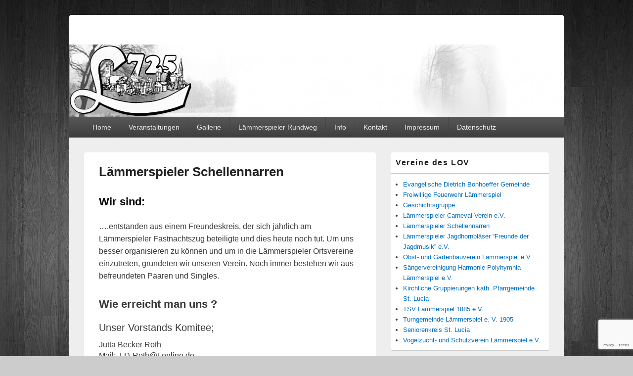

--- FILE ---
content_type: text/html; charset=UTF-8
request_url: https://laemmerspieler-ortsvereine.de/laemmerspieler-schellennarren/
body_size: 62859
content:
<!DOCTYPE html>
<!--[if IE 6]>
<html id="ie6" lang="de">
<![endif]-->
<!--[if IE 7]>
<html id="ie7" lang="de">
<![endif]-->
<!--[if IE 8]>
<html id="ie8" lang="de">
<![endif]-->
<!--[if !(IE 6) | !(IE 7) | !(IE 8)  ]><!-->
<html lang="de">
<!--<![endif]-->
<head>
<meta charset="UTF-8" />
<meta name="viewport" content="width=device-width, initial-scale=1">
<link rel="profile" href="http://gmpg.org/xfn/11" />
<link rel="pingback" href="https://laemmerspieler-ortsvereine.de/xmlrpc.php" />
<title>Lämmerspieler Schellennarren &#8211; Lämmerspieler Ortsvereine</title>
<meta name='robots' content='max-image-preview:large' />
<link rel="alternate" type="application/rss+xml" title="Lämmerspieler Ortsvereine &raquo; Feed" href="https://laemmerspieler-ortsvereine.de/feed/" />
<link rel="alternate" type="application/rss+xml" title="Lämmerspieler Ortsvereine &raquo; Kommentar-Feed" href="https://laemmerspieler-ortsvereine.de/comments/feed/" />
<link rel="alternate" type="text/calendar" title="Lämmerspieler Ortsvereine &raquo; iCal Feed" href="https://laemmerspieler-ortsvereine.de/events/?ical=1" />
<script type="text/javascript">
/* <![CDATA[ */
window._wpemojiSettings = {"baseUrl":"https:\/\/s.w.org\/images\/core\/emoji\/15.0.3\/72x72\/","ext":".png","svgUrl":"https:\/\/s.w.org\/images\/core\/emoji\/15.0.3\/svg\/","svgExt":".svg","source":{"concatemoji":"https:\/\/laemmerspieler-ortsvereine.de\/wp-includes\/js\/wp-emoji-release.min.js?ver=6.6.4"}};
/*! This file is auto-generated */
!function(i,n){var o,s,e;function c(e){try{var t={supportTests:e,timestamp:(new Date).valueOf()};sessionStorage.setItem(o,JSON.stringify(t))}catch(e){}}function p(e,t,n){e.clearRect(0,0,e.canvas.width,e.canvas.height),e.fillText(t,0,0);var t=new Uint32Array(e.getImageData(0,0,e.canvas.width,e.canvas.height).data),r=(e.clearRect(0,0,e.canvas.width,e.canvas.height),e.fillText(n,0,0),new Uint32Array(e.getImageData(0,0,e.canvas.width,e.canvas.height).data));return t.every(function(e,t){return e===r[t]})}function u(e,t,n){switch(t){case"flag":return n(e,"\ud83c\udff3\ufe0f\u200d\u26a7\ufe0f","\ud83c\udff3\ufe0f\u200b\u26a7\ufe0f")?!1:!n(e,"\ud83c\uddfa\ud83c\uddf3","\ud83c\uddfa\u200b\ud83c\uddf3")&&!n(e,"\ud83c\udff4\udb40\udc67\udb40\udc62\udb40\udc65\udb40\udc6e\udb40\udc67\udb40\udc7f","\ud83c\udff4\u200b\udb40\udc67\u200b\udb40\udc62\u200b\udb40\udc65\u200b\udb40\udc6e\u200b\udb40\udc67\u200b\udb40\udc7f");case"emoji":return!n(e,"\ud83d\udc26\u200d\u2b1b","\ud83d\udc26\u200b\u2b1b")}return!1}function f(e,t,n){var r="undefined"!=typeof WorkerGlobalScope&&self instanceof WorkerGlobalScope?new OffscreenCanvas(300,150):i.createElement("canvas"),a=r.getContext("2d",{willReadFrequently:!0}),o=(a.textBaseline="top",a.font="600 32px Arial",{});return e.forEach(function(e){o[e]=t(a,e,n)}),o}function t(e){var t=i.createElement("script");t.src=e,t.defer=!0,i.head.appendChild(t)}"undefined"!=typeof Promise&&(o="wpEmojiSettingsSupports",s=["flag","emoji"],n.supports={everything:!0,everythingExceptFlag:!0},e=new Promise(function(e){i.addEventListener("DOMContentLoaded",e,{once:!0})}),new Promise(function(t){var n=function(){try{var e=JSON.parse(sessionStorage.getItem(o));if("object"==typeof e&&"number"==typeof e.timestamp&&(new Date).valueOf()<e.timestamp+604800&&"object"==typeof e.supportTests)return e.supportTests}catch(e){}return null}();if(!n){if("undefined"!=typeof Worker&&"undefined"!=typeof OffscreenCanvas&&"undefined"!=typeof URL&&URL.createObjectURL&&"undefined"!=typeof Blob)try{var e="postMessage("+f.toString()+"("+[JSON.stringify(s),u.toString(),p.toString()].join(",")+"));",r=new Blob([e],{type:"text/javascript"}),a=new Worker(URL.createObjectURL(r),{name:"wpTestEmojiSupports"});return void(a.onmessage=function(e){c(n=e.data),a.terminate(),t(n)})}catch(e){}c(n=f(s,u,p))}t(n)}).then(function(e){for(var t in e)n.supports[t]=e[t],n.supports.everything=n.supports.everything&&n.supports[t],"flag"!==t&&(n.supports.everythingExceptFlag=n.supports.everythingExceptFlag&&n.supports[t]);n.supports.everythingExceptFlag=n.supports.everythingExceptFlag&&!n.supports.flag,n.DOMReady=!1,n.readyCallback=function(){n.DOMReady=!0}}).then(function(){return e}).then(function(){var e;n.supports.everything||(n.readyCallback(),(e=n.source||{}).concatemoji?t(e.concatemoji):e.wpemoji&&e.twemoji&&(t(e.twemoji),t(e.wpemoji)))}))}((window,document),window._wpemojiSettings);
/* ]]> */
</script>
<style id='wp-emoji-styles-inline-css' type='text/css'>

	img.wp-smiley, img.emoji {
		display: inline !important;
		border: none !important;
		box-shadow: none !important;
		height: 1em !important;
		width: 1em !important;
		margin: 0 0.07em !important;
		vertical-align: -0.1em !important;
		background: none !important;
		padding: 0 !important;
	}
</style>
<link rel='stylesheet' id='wp-block-library-css' href='https://laemmerspieler-ortsvereine.de/wp-includes/css/dist/block-library/style.min.css?ver=6.6.4' type='text/css' media='all' />
<style id='wp-block-library-theme-inline-css' type='text/css'>
.wp-block-audio :where(figcaption){color:#555;font-size:13px;text-align:center}.is-dark-theme .wp-block-audio :where(figcaption){color:#ffffffa6}.wp-block-audio{margin:0 0 1em}.wp-block-code{border:1px solid #ccc;border-radius:4px;font-family:Menlo,Consolas,monaco,monospace;padding:.8em 1em}.wp-block-embed :where(figcaption){color:#555;font-size:13px;text-align:center}.is-dark-theme .wp-block-embed :where(figcaption){color:#ffffffa6}.wp-block-embed{margin:0 0 1em}.blocks-gallery-caption{color:#555;font-size:13px;text-align:center}.is-dark-theme .blocks-gallery-caption{color:#ffffffa6}:root :where(.wp-block-image figcaption){color:#555;font-size:13px;text-align:center}.is-dark-theme :root :where(.wp-block-image figcaption){color:#ffffffa6}.wp-block-image{margin:0 0 1em}.wp-block-pullquote{border-bottom:4px solid;border-top:4px solid;color:currentColor;margin-bottom:1.75em}.wp-block-pullquote cite,.wp-block-pullquote footer,.wp-block-pullquote__citation{color:currentColor;font-size:.8125em;font-style:normal;text-transform:uppercase}.wp-block-quote{border-left:.25em solid;margin:0 0 1.75em;padding-left:1em}.wp-block-quote cite,.wp-block-quote footer{color:currentColor;font-size:.8125em;font-style:normal;position:relative}.wp-block-quote.has-text-align-right{border-left:none;border-right:.25em solid;padding-left:0;padding-right:1em}.wp-block-quote.has-text-align-center{border:none;padding-left:0}.wp-block-quote.is-large,.wp-block-quote.is-style-large,.wp-block-quote.is-style-plain{border:none}.wp-block-search .wp-block-search__label{font-weight:700}.wp-block-search__button{border:1px solid #ccc;padding:.375em .625em}:where(.wp-block-group.has-background){padding:1.25em 2.375em}.wp-block-separator.has-css-opacity{opacity:.4}.wp-block-separator{border:none;border-bottom:2px solid;margin-left:auto;margin-right:auto}.wp-block-separator.has-alpha-channel-opacity{opacity:1}.wp-block-separator:not(.is-style-wide):not(.is-style-dots){width:100px}.wp-block-separator.has-background:not(.is-style-dots){border-bottom:none;height:1px}.wp-block-separator.has-background:not(.is-style-wide):not(.is-style-dots){height:2px}.wp-block-table{margin:0 0 1em}.wp-block-table td,.wp-block-table th{word-break:normal}.wp-block-table :where(figcaption){color:#555;font-size:13px;text-align:center}.is-dark-theme .wp-block-table :where(figcaption){color:#ffffffa6}.wp-block-video :where(figcaption){color:#555;font-size:13px;text-align:center}.is-dark-theme .wp-block-video :where(figcaption){color:#ffffffa6}.wp-block-video{margin:0 0 1em}:root :where(.wp-block-template-part.has-background){margin-bottom:0;margin-top:0;padding:1.25em 2.375em}
</style>
<style id='classic-theme-styles-inline-css' type='text/css'>
/*! This file is auto-generated */
.wp-block-button__link{color:#fff;background-color:#32373c;border-radius:9999px;box-shadow:none;text-decoration:none;padding:calc(.667em + 2px) calc(1.333em + 2px);font-size:1.125em}.wp-block-file__button{background:#32373c;color:#fff;text-decoration:none}
</style>
<style id='global-styles-inline-css' type='text/css'>
:root{--wp--preset--aspect-ratio--square: 1;--wp--preset--aspect-ratio--4-3: 4/3;--wp--preset--aspect-ratio--3-4: 3/4;--wp--preset--aspect-ratio--3-2: 3/2;--wp--preset--aspect-ratio--2-3: 2/3;--wp--preset--aspect-ratio--16-9: 16/9;--wp--preset--aspect-ratio--9-16: 9/16;--wp--preset--color--black: #000000;--wp--preset--color--cyan-bluish-gray: #abb8c3;--wp--preset--color--white: #ffffff;--wp--preset--color--pale-pink: #f78da7;--wp--preset--color--vivid-red: #cf2e2e;--wp--preset--color--luminous-vivid-orange: #ff6900;--wp--preset--color--luminous-vivid-amber: #fcb900;--wp--preset--color--light-green-cyan: #7bdcb5;--wp--preset--color--vivid-green-cyan: #00d084;--wp--preset--color--pale-cyan-blue: #8ed1fc;--wp--preset--color--vivid-cyan-blue: #0693e3;--wp--preset--color--vivid-purple: #9b51e0;--wp--preset--color--dark-gray: #373737;--wp--preset--color--medium-gray: #cccccc;--wp--preset--color--light-gray: #eeeeee;--wp--preset--color--blue: #1982d1;--wp--preset--gradient--vivid-cyan-blue-to-vivid-purple: linear-gradient(135deg,rgba(6,147,227,1) 0%,rgb(155,81,224) 100%);--wp--preset--gradient--light-green-cyan-to-vivid-green-cyan: linear-gradient(135deg,rgb(122,220,180) 0%,rgb(0,208,130) 100%);--wp--preset--gradient--luminous-vivid-amber-to-luminous-vivid-orange: linear-gradient(135deg,rgba(252,185,0,1) 0%,rgba(255,105,0,1) 100%);--wp--preset--gradient--luminous-vivid-orange-to-vivid-red: linear-gradient(135deg,rgba(255,105,0,1) 0%,rgb(207,46,46) 100%);--wp--preset--gradient--very-light-gray-to-cyan-bluish-gray: linear-gradient(135deg,rgb(238,238,238) 0%,rgb(169,184,195) 100%);--wp--preset--gradient--cool-to-warm-spectrum: linear-gradient(135deg,rgb(74,234,220) 0%,rgb(151,120,209) 20%,rgb(207,42,186) 40%,rgb(238,44,130) 60%,rgb(251,105,98) 80%,rgb(254,248,76) 100%);--wp--preset--gradient--blush-light-purple: linear-gradient(135deg,rgb(255,206,236) 0%,rgb(152,150,240) 100%);--wp--preset--gradient--blush-bordeaux: linear-gradient(135deg,rgb(254,205,165) 0%,rgb(254,45,45) 50%,rgb(107,0,62) 100%);--wp--preset--gradient--luminous-dusk: linear-gradient(135deg,rgb(255,203,112) 0%,rgb(199,81,192) 50%,rgb(65,88,208) 100%);--wp--preset--gradient--pale-ocean: linear-gradient(135deg,rgb(255,245,203) 0%,rgb(182,227,212) 50%,rgb(51,167,181) 100%);--wp--preset--gradient--electric-grass: linear-gradient(135deg,rgb(202,248,128) 0%,rgb(113,206,126) 100%);--wp--preset--gradient--midnight: linear-gradient(135deg,rgb(2,3,129) 0%,rgb(40,116,252) 100%);--wp--preset--font-size--small: 14px;--wp--preset--font-size--medium: 20px;--wp--preset--font-size--large: 24px;--wp--preset--font-size--x-large: 42px;--wp--preset--font-size--normal: 16px;--wp--preset--font-size--huge: 26px;--wp--preset--spacing--20: 0.44rem;--wp--preset--spacing--30: 0.67rem;--wp--preset--spacing--40: 1rem;--wp--preset--spacing--50: 1.5rem;--wp--preset--spacing--60: 2.25rem;--wp--preset--spacing--70: 3.38rem;--wp--preset--spacing--80: 5.06rem;--wp--preset--shadow--natural: 6px 6px 9px rgba(0, 0, 0, 0.2);--wp--preset--shadow--deep: 12px 12px 50px rgba(0, 0, 0, 0.4);--wp--preset--shadow--sharp: 6px 6px 0px rgba(0, 0, 0, 0.2);--wp--preset--shadow--outlined: 6px 6px 0px -3px rgba(255, 255, 255, 1), 6px 6px rgba(0, 0, 0, 1);--wp--preset--shadow--crisp: 6px 6px 0px rgba(0, 0, 0, 1);}:where(.is-layout-flex){gap: 0.5em;}:where(.is-layout-grid){gap: 0.5em;}body .is-layout-flex{display: flex;}.is-layout-flex{flex-wrap: wrap;align-items: center;}.is-layout-flex > :is(*, div){margin: 0;}body .is-layout-grid{display: grid;}.is-layout-grid > :is(*, div){margin: 0;}:where(.wp-block-columns.is-layout-flex){gap: 2em;}:where(.wp-block-columns.is-layout-grid){gap: 2em;}:where(.wp-block-post-template.is-layout-flex){gap: 1.25em;}:where(.wp-block-post-template.is-layout-grid){gap: 1.25em;}.has-black-color{color: var(--wp--preset--color--black) !important;}.has-cyan-bluish-gray-color{color: var(--wp--preset--color--cyan-bluish-gray) !important;}.has-white-color{color: var(--wp--preset--color--white) !important;}.has-pale-pink-color{color: var(--wp--preset--color--pale-pink) !important;}.has-vivid-red-color{color: var(--wp--preset--color--vivid-red) !important;}.has-luminous-vivid-orange-color{color: var(--wp--preset--color--luminous-vivid-orange) !important;}.has-luminous-vivid-amber-color{color: var(--wp--preset--color--luminous-vivid-amber) !important;}.has-light-green-cyan-color{color: var(--wp--preset--color--light-green-cyan) !important;}.has-vivid-green-cyan-color{color: var(--wp--preset--color--vivid-green-cyan) !important;}.has-pale-cyan-blue-color{color: var(--wp--preset--color--pale-cyan-blue) !important;}.has-vivid-cyan-blue-color{color: var(--wp--preset--color--vivid-cyan-blue) !important;}.has-vivid-purple-color{color: var(--wp--preset--color--vivid-purple) !important;}.has-black-background-color{background-color: var(--wp--preset--color--black) !important;}.has-cyan-bluish-gray-background-color{background-color: var(--wp--preset--color--cyan-bluish-gray) !important;}.has-white-background-color{background-color: var(--wp--preset--color--white) !important;}.has-pale-pink-background-color{background-color: var(--wp--preset--color--pale-pink) !important;}.has-vivid-red-background-color{background-color: var(--wp--preset--color--vivid-red) !important;}.has-luminous-vivid-orange-background-color{background-color: var(--wp--preset--color--luminous-vivid-orange) !important;}.has-luminous-vivid-amber-background-color{background-color: var(--wp--preset--color--luminous-vivid-amber) !important;}.has-light-green-cyan-background-color{background-color: var(--wp--preset--color--light-green-cyan) !important;}.has-vivid-green-cyan-background-color{background-color: var(--wp--preset--color--vivid-green-cyan) !important;}.has-pale-cyan-blue-background-color{background-color: var(--wp--preset--color--pale-cyan-blue) !important;}.has-vivid-cyan-blue-background-color{background-color: var(--wp--preset--color--vivid-cyan-blue) !important;}.has-vivid-purple-background-color{background-color: var(--wp--preset--color--vivid-purple) !important;}.has-black-border-color{border-color: var(--wp--preset--color--black) !important;}.has-cyan-bluish-gray-border-color{border-color: var(--wp--preset--color--cyan-bluish-gray) !important;}.has-white-border-color{border-color: var(--wp--preset--color--white) !important;}.has-pale-pink-border-color{border-color: var(--wp--preset--color--pale-pink) !important;}.has-vivid-red-border-color{border-color: var(--wp--preset--color--vivid-red) !important;}.has-luminous-vivid-orange-border-color{border-color: var(--wp--preset--color--luminous-vivid-orange) !important;}.has-luminous-vivid-amber-border-color{border-color: var(--wp--preset--color--luminous-vivid-amber) !important;}.has-light-green-cyan-border-color{border-color: var(--wp--preset--color--light-green-cyan) !important;}.has-vivid-green-cyan-border-color{border-color: var(--wp--preset--color--vivid-green-cyan) !important;}.has-pale-cyan-blue-border-color{border-color: var(--wp--preset--color--pale-cyan-blue) !important;}.has-vivid-cyan-blue-border-color{border-color: var(--wp--preset--color--vivid-cyan-blue) !important;}.has-vivid-purple-border-color{border-color: var(--wp--preset--color--vivid-purple) !important;}.has-vivid-cyan-blue-to-vivid-purple-gradient-background{background: var(--wp--preset--gradient--vivid-cyan-blue-to-vivid-purple) !important;}.has-light-green-cyan-to-vivid-green-cyan-gradient-background{background: var(--wp--preset--gradient--light-green-cyan-to-vivid-green-cyan) !important;}.has-luminous-vivid-amber-to-luminous-vivid-orange-gradient-background{background: var(--wp--preset--gradient--luminous-vivid-amber-to-luminous-vivid-orange) !important;}.has-luminous-vivid-orange-to-vivid-red-gradient-background{background: var(--wp--preset--gradient--luminous-vivid-orange-to-vivid-red) !important;}.has-very-light-gray-to-cyan-bluish-gray-gradient-background{background: var(--wp--preset--gradient--very-light-gray-to-cyan-bluish-gray) !important;}.has-cool-to-warm-spectrum-gradient-background{background: var(--wp--preset--gradient--cool-to-warm-spectrum) !important;}.has-blush-light-purple-gradient-background{background: var(--wp--preset--gradient--blush-light-purple) !important;}.has-blush-bordeaux-gradient-background{background: var(--wp--preset--gradient--blush-bordeaux) !important;}.has-luminous-dusk-gradient-background{background: var(--wp--preset--gradient--luminous-dusk) !important;}.has-pale-ocean-gradient-background{background: var(--wp--preset--gradient--pale-ocean) !important;}.has-electric-grass-gradient-background{background: var(--wp--preset--gradient--electric-grass) !important;}.has-midnight-gradient-background{background: var(--wp--preset--gradient--midnight) !important;}.has-small-font-size{font-size: var(--wp--preset--font-size--small) !important;}.has-medium-font-size{font-size: var(--wp--preset--font-size--medium) !important;}.has-large-font-size{font-size: var(--wp--preset--font-size--large) !important;}.has-x-large-font-size{font-size: var(--wp--preset--font-size--x-large) !important;}
:where(.wp-block-post-template.is-layout-flex){gap: 1.25em;}:where(.wp-block-post-template.is-layout-grid){gap: 1.25em;}
:where(.wp-block-columns.is-layout-flex){gap: 2em;}:where(.wp-block-columns.is-layout-grid){gap: 2em;}
:root :where(.wp-block-pullquote){font-size: 1.5em;line-height: 1.6;}
</style>
<link rel='stylesheet' id='contact-form-7-css' href='https://laemmerspieler-ortsvereine.de/wp-content/plugins/contact-form-7/includes/css/styles.css?ver=5.9.8' type='text/css' media='all' />
<link rel='stylesheet' id='genericons-css' href='https://laemmerspieler-ortsvereine.de/wp-content/themes/catch-box/genericons/genericons.css?ver=3.4.1' type='text/css' media='all' />
<link rel='stylesheet' id='catchbox-style-css' href='https://laemmerspieler-ortsvereine.de/wp-content/themes/catch-box/style.css?ver=20240806-85640' type='text/css' media='all' />
<link rel='stylesheet' id='catchbox-block-style-css' href='https://laemmerspieler-ortsvereine.de/wp-content/themes/catch-box/css/blocks.css?ver=1.0' type='text/css' media='all' />
<link rel='stylesheet' id='slb_core-css' href='https://laemmerspieler-ortsvereine.de/wp-content/plugins/simple-lightbox/client/css/app.css?ver=2.9.3' type='text/css' media='all' />
<script type="text/javascript" src="https://laemmerspieler-ortsvereine.de/wp-includes/js/jquery/jquery.min.js?ver=3.7.1" id="jquery-core-js"></script>
<script type="text/javascript" src="https://laemmerspieler-ortsvereine.de/wp-includes/js/jquery/jquery-migrate.min.js?ver=3.4.1" id="jquery-migrate-js"></script>
<script type="text/javascript" id="catchbox-menu-js-extra">
/* <![CDATA[ */
var screenReaderText = {"expand":"expand child menu","collapse":"collapse child menu"};
/* ]]> */
</script>
<script type="text/javascript" src="https://laemmerspieler-ortsvereine.de/wp-content/themes/catch-box/js/menu.min.js?ver=2.1.1.1" id="catchbox-menu-js"></script>
<script type="text/javascript" src="https://laemmerspieler-ortsvereine.de/wp-content/themes/catch-box/js/html5.min.js?ver=3.7.3" id="catchbox-html5-js"></script>
<link rel="https://api.w.org/" href="https://laemmerspieler-ortsvereine.de/wp-json/" /><link rel="alternate" title="JSON" type="application/json" href="https://laemmerspieler-ortsvereine.de/wp-json/wp/v2/pages/98" /><link rel="EditURI" type="application/rsd+xml" title="RSD" href="https://laemmerspieler-ortsvereine.de/xmlrpc.php?rsd" />
<meta name="generator" content="WordPress 6.6.4" />
<link rel="canonical" href="https://laemmerspieler-ortsvereine.de/laemmerspieler-schellennarren/" />
<link rel='shortlink' href='https://laemmerspieler-ortsvereine.de/?p=98' />
<link rel="alternate" title="oEmbed (JSON)" type="application/json+oembed" href="https://laemmerspieler-ortsvereine.de/wp-json/oembed/1.0/embed?url=https%3A%2F%2Flaemmerspieler-ortsvereine.de%2Flaemmerspieler-schellennarren%2F" />
<link rel="alternate" title="oEmbed (XML)" type="text/xml+oembed" href="https://laemmerspieler-ortsvereine.de/wp-json/oembed/1.0/embed?url=https%3A%2F%2Flaemmerspieler-ortsvereine.de%2Flaemmerspieler-schellennarren%2F&#038;format=xml" />
<meta name="tec-api-version" content="v1"><meta name="tec-api-origin" content="https://laemmerspieler-ortsvereine.de"><link rel="alternate" href="https://laemmerspieler-ortsvereine.de/wp-json/tribe/events/v1/" /><!-- Analytics by WP Statistics v14.10 - https://wp-statistics.com/ -->
	<style>
		/* Link color */
		a,
		#site-title a:focus,
		#site-title a:hover,
		#site-title a:active,
		.entry-title a:hover,
		.entry-title a:focus,
		.entry-title a:active,
		.widget_catchbox_ephemera .comments-link a:hover,
		section.recent-posts .other-recent-posts a[rel="bookmark"]:hover,
		section.recent-posts .other-recent-posts .comments-link a:hover,
		.format-image footer.entry-meta a:hover,
		#site-generator a:hover {
			color: #006ec2;
		}
		section.recent-posts .other-recent-posts .comments-link a:hover {
			border-color: #006ec2;
		}
	</style>
	<style type="text/css">
			#site-title,
		#site-description {
			position: absolute !important;
			clip: rect(1px 1px 1px 1px); /* IE6, IE7 */
			clip: rect(1px, 1px, 1px, 1px);
		}
		</style>
	<style type="text/css" id="custom-background-css">
body.custom-background { background-image: url("https://laemmerspieler-ortsvereine.de/wp-content/uploads/2014/03/o804514.jpg"); background-position: center top; background-size: auto; background-repeat: repeat; background-attachment: fixed; }
</style>
	</head>

<body class="page-template-default page page-id-98 custom-background wp-embed-responsive tribe-no-js single-author right-sidebar one-menu">



<div id="page" class="hfeed site">

	<a href="#main" class="skip-link screen-reader-text">Skip to content</a>
	<header id="branding" role="banner">

    	
    	<div id="header-content" class="clearfix">

			<div class="logo-wrap clearfix">	<div id="hgroup" class="site-details">
					<p id="site-title"><a href="https://laemmerspieler-ortsvereine.de/" rel="home">Lämmerspieler Ortsvereine</a></p>
			
   	</div><!-- #hgroup -->
</div><!-- .logo-wrap -->
		</div><!-- #header-content -->

    	    	<div id="site-header-image">
        	<a href="https://laemmerspieler-ortsvereine.de/" title="Lämmerspieler Ortsvereine" rel="home">
                <img src="https://laemmerspieler-ortsvereine.de/wp-content/uploads/2014/03/cropped-lovvollheader.jpg" width="1500" height="219" alt="Lämmerspieler Ortsvereine" />
            </a><!-- #site-logo -->
      	</div><!-- #site-header-image -->

	    <div class="menu-access-wrap mobile-header-menu clearfix">
        <div id="mobile-header-left-menu" class="mobile-menu-anchor primary-menu">
            <a href="#mobile-header-left-nav" id="menu-toggle-primary" class="genericon genericon-menu">
                <span class="mobile-menu-text">Menu</span>
            </a>
        </div><!-- #mobile-header-left-menu -->
            
        
        <div id="site-header-menu-primary" class="site-header-menu">
            <nav id="access" class="main-navigation menu-focus" role="navigation" aria-label="Hauptmenü">
            
                <h3 class="screen-reader-text">Hauptmenü</h3>
                <div class="menu-header-container"><ul class="menu"><li id="menu-item-739" class="menu-item menu-item-type-post_type menu-item-object-page menu-item-home menu-item-739"><a href="https://laemmerspieler-ortsvereine.de/">Home</a></li>
<li id="menu-item-2190" class="menu-item menu-item-type-custom menu-item-object-custom menu-item-has-children menu-item-2190"><a href="https://laemmerspieler-ortsvereine.de/events/">Veranstaltungen</a>
<ul class="sub-menu">
	<li id="menu-item-1239" class="menu-item menu-item-type-post_type menu-item-object-page menu-item-1239"><a href="https://laemmerspieler-ortsvereine.de/kerb-2017/">Kerb</a></li>
	<li id="menu-item-745" class="menu-item menu-item-type-post_type menu-item-object-page menu-item-745"><a href="https://laemmerspieler-ortsvereine.de/wwm/">Lämmerspieler Weihnachtsmarkt</a></li>
	<li id="menu-item-1243" class="menu-item menu-item-type-post_type menu-item-object-page menu-item-1243"><a href="https://laemmerspieler-ortsvereine.de/lov-gala/">LOV Gala !</a></li>
	<li id="menu-item-1247" class="menu-item menu-item-type-post_type menu-item-object-page menu-item-1247"><a title="http://laemmerspieler-ortsvereine.de/wp-content/uploads/2019/12/Anmeldung-Fastnachtsumzug-2020.doc" href="https://laemmerspieler-ortsvereine.de/faschingsumzug/">Faschingsumzug 2026</a></li>
</ul>
</li>
<li id="menu-item-979" class="menu-item menu-item-type-post_type menu-item-object-page menu-item-has-children menu-item-979"><a href="https://laemmerspieler-ortsvereine.de/kerb-2015/">Gallerie</a>
<ul class="sub-menu">
	<li id="menu-item-1235" class="menu-item menu-item-type-post_type menu-item-object-page menu-item-1235"><a href="https://laemmerspieler-ortsvereine.de/725-jahr-feier/">725 Jahr Feier</a></li>
	<li id="menu-item-1265" class="menu-item menu-item-type-post_type menu-item-object-page menu-item-1265"><a href="https://laemmerspieler-ortsvereine.de/gedenkstein-einweihung/">Gedenkstein Einweihung</a></li>
</ul>
</li>
<li id="menu-item-1524" class="menu-item menu-item-type-post_type menu-item-object-page menu-item-has-children menu-item-1524"><a href="https://laemmerspieler-ortsvereine.de/laemmerspieler-rundweg/">Lämmerspieler Rundweg</a>
<ul class="sub-menu">
	<li id="menu-item-1527" class="menu-item menu-item-type-post_type menu-item-object-page menu-item-1527"><a href="https://laemmerspieler-ortsvereine.de/eroeffnung/">Eröffnung</a></li>
	<li id="menu-item-1564" class="menu-item menu-item-type-post_type menu-item-object-page menu-item-1564"><a href="https://laemmerspieler-ortsvereine.de/laemmerspieler-rundweg/der-rundweg/">Der Rundweg</a></li>
	<li id="menu-item-1677" class="menu-item menu-item-type-post_type menu-item-object-page menu-item-1677"><a href="https://laemmerspieler-ortsvereine.de/touren/">Touren</a></li>
</ul>
</li>
<li id="menu-item-741" class="menu-item menu-item-type-post_type menu-item-object-page menu-item-741"><a href="https://laemmerspieler-ortsvereine.de/info-wer-sind-wir-ueberhaupt/">Info</a></li>
<li id="menu-item-742" class="menu-item menu-item-type-post_type menu-item-object-page menu-item-742"><a href="https://laemmerspieler-ortsvereine.de/kontakt/">Kontakt</a></li>
<li id="menu-item-740" class="menu-item menu-item-type-post_type menu-item-object-page menu-item-740"><a href="https://laemmerspieler-ortsvereine.de/impressum/">Impressum</a></li>
<li id="menu-item-1530" class="menu-item menu-item-type-post_type menu-item-object-page menu-item-1530"><a href="https://laemmerspieler-ortsvereine.de/datenschutz/">Datenschutz</a></li>
</ul></div>            </nav><!-- #access -->
        </div><!-- .site-header-menu -->

            </div><!-- .menu-access-wrap -->
    
	</header><!-- #branding -->

	
	
	<div id="main" class="clearfix">

		
		<div id="primary" class="content-area">

			
			<div id="content" role="main">
				
				
					
<article id="post-98" class="post-98 page type-page status-publish hentry">
	<header class="entry-header">
		<h1 class="entry-title">Lämmerspieler Schellennarren</h1>
	</header><!-- .entry-header -->

	<div class="entry-content">
		<div>
<h1><span style="font-size: 22px; font-weight: bold;">Wir sind:</span></h1>
</div>
<div>
<p>&#8230;.entstanden aus einem Freundeskreis, der sich jährlich am Lämmerspieler Fastnachtszug beteiligte und dies heute noch tut. Um uns besser organisieren zu können und um in die Lämmerspieler Ortsvereine einzutreten, gründeten wir unseren Verein. Noch immer bestehen wir aus befreundeten Paaren und Singles.</p>
<h3>Wie erreicht man uns ?</h3>
<h4>Unser Vorstands Komitee;</h4>
<h6>Jutta Becker Roth</h6>
<h6>Mail; J-D-Roth@t-online.de</h6>
</div>
<h6>Sabine Kienzle</h6>
<h6>Mail; skienzle_2000@yahoo.de</h6>
<p><span style="font-size: 15px; font-weight: 300;">Harald Winter   </span><a style="font-size: 15px; font-weight: 300;" href="mailto:harald_winter@manroland.com">E-Mail</a></p>
<div>
<h3>Wir treffen uns:</h3>
<p>Das ganze Jahr über an jedem 1. Dienstag im Monat in verschiedenen Lokalen.<br />
In der „heißen Phase“, der Fastnachtskampagne, ganz oft zum Kostüme nähen, Wagen bauen und, und, und&#8230;..</p>
<h3>Was passiert sonst noch bei uns:</h3>
<p>Natürlich steht die Teilnahme am Fastnachtszug noch immer im Vordergrund. Zusätzlich veranstalten wir am Donnerstag vor Fastnacht den „Lämmerspieler Narrensprung“ hinter der St. Lucia-Kirche. Ab 2010 nehmen wir an dem Lämmerspieler Winter-Wald-Weihnachtsmarkt teil, hier können Sie uns dann gerne an unserem Stand besuchen. Natürlich feiern wir auch gerne miteinander, machen Ausflüge etc. Außerdem ist es für unseren Verein Ehrensache, andere Lämmerspieler Vereine zu unterstützen, z. B. bei Jubiläen, Festzügen&#8230;.</p>
<h3>Beitrag:</h3>
<p>Jährlich 12,00 Euro</p>
</div>
			</div><!-- .entry-content -->
	<footer class="entry-meta">
			</footer><!-- .entry-meta -->
</article><!-- #post-98 -->
						<div id="comments">
	
	
	
	
</div><!-- #comments -->
				
		</div><!-- #content -->
        
		            
	</div><!-- #primary -->
    
	    


		<aside id="secondary" class="sidebar widget-area" role="complementary">
			<h2 class="screen-reader-text">Primärer Seitenleisten Widget-Bereich</h2>
			<section id="nav_menu-4" class="widget widget_nav_menu"><h2 class="widget-title">Vereine des LOV</h2><div class="menu-hauptmenue-container"><ul id="menu-hauptmenue" class="menu"><li id="menu-item-131" class="menu-item menu-item-type-post_type menu-item-object-page menu-item-131"><a href="https://laemmerspieler-ortsvereine.de/evangelische-dietrich-bonhoeffer-gemeinde/">Evangelische Dietrich Bonhoeffer Gemeinde</a></li>
<li id="menu-item-134" class="menu-item menu-item-type-post_type menu-item-object-page menu-item-134"><a href="https://laemmerspieler-ortsvereine.de/freiwillige-feuerwehr-laemmerspiel/">Freiwillige Feuerwehr Lämmerspiel</a></li>
<li id="menu-item-136" class="menu-item menu-item-type-post_type menu-item-object-page menu-item-136"><a href="https://laemmerspieler-ortsvereine.de/geschichtsgruppe/">Geschichtsgruppe</a></li>
<li id="menu-item-141" class="menu-item menu-item-type-post_type menu-item-object-page menu-item-141"><a href="https://laemmerspieler-ortsvereine.de/laemmerspieler-carneval-verein-e-v/">Lämmerspieler Carneval-Verein e.V.</a></li>
<li id="menu-item-1234" class="menu-item menu-item-type-post_type menu-item-object-page current-menu-item page_item page-item-98 current_page_item menu-item-1234"><a href="https://laemmerspieler-ortsvereine.de/laemmerspieler-schellennarren/" aria-current="page">Lämmerspieler Schellennarren</a></li>
<li id="menu-item-142" class="menu-item menu-item-type-post_type menu-item-object-page menu-item-142"><a href="https://laemmerspieler-ortsvereine.de/laemmerspieler-jagdhornblaeser-freunde-der-jagdmusik-e-v/">Lämmerspieler Jagdhornbläser &#8220;Freunde der Jagdmusik&#8221; e.V.</a></li>
<li id="menu-item-176" class="menu-item menu-item-type-post_type menu-item-object-page menu-item-176"><a href="https://laemmerspieler-ortsvereine.de/obst-und-gartenbauverein-laemmerspiel-e-v/">Obst- und Gartenbauverein Lämmerspiel e.V.</a></li>
<li id="menu-item-177" class="menu-item menu-item-type-post_type menu-item-object-page menu-item-177"><a href="https://laemmerspieler-ortsvereine.de/saenger-harmony-polyhymnia/">Sängervereinigung Harmonie-Polyhymnia Lämmerspiel e.V.</a></li>
<li id="menu-item-2162" class="menu-item menu-item-type-post_type menu-item-object-page menu-item-2162"><a href="https://laemmerspieler-ortsvereine.de/kirchliche-gruppierungen-st-lucia-laemmerspiel/">Kirchliche Gruppierungen kath. Pfarrgemeinde St. Lucia</a></li>
<li id="menu-item-179" class="menu-item menu-item-type-post_type menu-item-object-page menu-item-179"><a href="https://laemmerspieler-ortsvereine.de/tsv-laemmerspiel-1885-e-v/">TSV Lämmerspiel 1885 e.V.</a></li>
<li id="menu-item-180" class="menu-item menu-item-type-post_type menu-item-object-page menu-item-180"><a href="https://laemmerspieler-ortsvereine.de/turngemeinde-laemmerspiel-e-v-1905/">Turngemeinde Lämmerspiel e. V. 1905</a></li>
<li id="menu-item-1699" class="menu-item menu-item-type-post_type menu-item-object-page menu-item-1699"><a href="https://laemmerspieler-ortsvereine.de/seniorenkreis-st-lucia/">Seniorenkreis St. Lucia</a></li>
<li id="menu-item-181" class="menu-item menu-item-type-post_type menu-item-object-page menu-item-181"><a href="https://laemmerspieler-ortsvereine.de/vogelzucht-und-schutzverein-laemmerspiel-e-v/">Vogelzucht- und Schutzverein Lämmerspiel e.V.</a></li>
</ul></div></section><div  class="tribe-compatibility-container" >
	<div
		 class="tribe-common tribe-events tribe-events-view tribe-events-view--widget-events-list tribe-events-widget" 		data-js="tribe-events-view"
		data-view-rest-url="https://laemmerspieler-ortsvereine.de/wp-json/tribe/views/v2/html"
		data-view-manage-url="1"
							data-view-breakpoint-pointer="65ace310-5a13-4977-9ec8-c8952c0a05d8"
			>
		<div class="tribe-events-widget-events-list">

			<script type="application/ld+json">
[{"@context":"http://schema.org","@type":"Event","name":"LCV &#8211; 1. Gala-Prunk-Sitzung","description":"","url":"https://laemmerspieler-ortsvereine.de/event/lcv-1-gala-prunk-sitzung/","eventAttendanceMode":"https://schema.org/OfflineEventAttendanceMode","eventStatus":"https://schema.org/EventScheduled","startDate":"2026-01-24T18:00:00+02:00","endDate":"2026-01-24T23:30:00+02:00","location":{"@type":"Place","name":"Offenbacher Weg TSV Halle","description":"","url":"","address":{"@type":"PostalAddress","streetAddress":"Offenbacher Weg TSV Halle","addressLocality":"L\u00e4mmerspiel","postalCode":"63165","addressCountry":"Germany"},"telephone":"","sameAs":""},"performer":"Organization"},{"@context":"http://schema.org","@type":"Event","name":"LCV-Kinderfastnacht mit karnevalistischem Programm","description":"","url":"https://laemmerspieler-ortsvereine.de/event/lcv-kinderfastnacht-mit-karnevalistischem-programm/","eventAttendanceMode":"https://schema.org/OfflineEventAttendanceMode","eventStatus":"https://schema.org/EventScheduled","startDate":"2026-01-25T14:00:00+02:00","endDate":"2026-01-25T17:00:00+02:00","location":{"@type":"Place","name":"LCV Vereinsheim","description":"","url":"","address":{"@type":"PostalAddress","streetAddress":"Offenbacher Weg LCV","addressLocality":"L\u00e4mmerspiel","postalCode":"63165","addressCountry":"Germany"},"telephone":"","sameAs":""},"performer":"Organization"},{"@context":"http://schema.org","@type":"Event","name":"LCV &#8211; 2. Gala-Prunk-Sitzung","description":"","url":"https://laemmerspieler-ortsvereine.de/event/lcv-2-gala-prunk-sitzung/","eventAttendanceMode":"https://schema.org/OfflineEventAttendanceMode","eventStatus":"https://schema.org/EventScheduled","startDate":"2026-01-31T18:00:00+02:00","endDate":"2026-01-31T23:30:00+02:00","location":{"@type":"Place","name":"Offenbacher Weg TSV Halle","description":"","url":"","address":{"@type":"PostalAddress","streetAddress":"Offenbacher Weg TSV Halle","addressLocality":"L\u00e4mmerspiel","postalCode":"63165","addressCountry":"Germany"},"telephone":"","sameAs":""},"performer":"Organization"},{"@context":"http://schema.org","@type":"Event","name":"LCV &#8211; Carnevalissimo \u2013 DIE Partysitzung","description":"&lt;p&gt;Kartenvorverkauf: Yilmaz-Shopping-Point (coming soon)&lt;/p&gt;\\n","url":"https://laemmerspieler-ortsvereine.de/event/lcv-carnevalissimo-die-partysitzung/","eventAttendanceMode":"https://schema.org/OfflineEventAttendanceMode","eventStatus":"https://schema.org/EventScheduled","startDate":"2026-02-07T18:00:00+02:00","endDate":"2026-02-07T23:30:00+02:00","location":{"@type":"Place","name":"Offenbacher Weg TSV Halle","description":"","url":"","address":{"@type":"PostalAddress","streetAddress":"Offenbacher Weg TSV Halle","addressLocality":"L\u00e4mmerspiel","postalCode":"63165","addressCountry":"Germany"},"telephone":"","sameAs":""},"performer":"Organization"},{"@context":"http://schema.org","@type":"Event","name":"Kolping &#8211; Seniorenkaffee/Seniorenfastnacht","description":"","url":"https://laemmerspieler-ortsvereine.de/event/kolping-seniorenkaffee-seniorenfastnacht/","eventAttendanceMode":"https://schema.org/OfflineEventAttendanceMode","eventStatus":"https://schema.org/EventScheduled","startDate":"2026-02-10T14:00:00+02:00","endDate":"2026-02-10T16:00:00+02:00","location":{"@type":"Place","name":"Pfarrheim St. Lucia","description":"","url":"","address":{"@type":"PostalAddress"},"telephone":"","sameAs":""},"performer":"Organization"}]
</script>
			<script data-js="tribe-events-view-data" type="application/json">
	{"slug":"widget-events-list","prev_url":"","next_url":"https:\/\/laemmerspieler-ortsvereine.de\/?post_type=tribe_events&eventDisplay=widget-events-list&paged=2","view_class":"Tribe\\Events\\Views\\V2\\Views\\Widgets\\Widget_List_View","view_slug":"widget-events-list","view_label":"View","view":null,"should_manage_url":true,"id":null,"alias-slugs":null,"title":"L\u00e4mmerspieler Schellennarren \u2013 L\u00e4mmerspieler Ortsvereine","limit":"5","no_upcoming_events":false,"featured_events_only":false,"jsonld_enable":true,"tribe_is_list_widget":false,"admin_fields":{"title":{"label":"Titel:","type":"text","classes":"","dependency":"","id":"widget-tribe-widget-events-list-2-title","name":"widget-tribe-widget-events-list[2][title]","options":[],"placeholder":"","value":null},"limit":{"label":"Anzeige:","type":"number","default":5,"min":1,"max":10,"step":1,"classes":"","dependency":"","id":"widget-tribe-widget-events-list-2-limit","name":"widget-tribe-widget-events-list[2][limit]","options":[],"placeholder":"","value":null},"no_upcoming_events":{"label":"Blende dieses Widget aus, wenn es keine bevorstehenden Veranstaltungen gibt.","type":"checkbox","classes":"","dependency":"","id":"widget-tribe-widget-events-list-2-no_upcoming_events","name":"widget-tribe-widget-events-list[2][no_upcoming_events]","options":[],"placeholder":"","value":null},"featured_events_only":{"label":"Nur auf hervorgehobene Veranstaltungen beschr\u00e4nken","type":"checkbox","classes":"","dependency":"","id":"widget-tribe-widget-events-list-2-featured_events_only","name":"widget-tribe-widget-events-list[2][featured_events_only]","options":[],"placeholder":"","value":null},"jsonld_enable":{"label":"JSON-LD-Daten generieren","type":"checkbox","classes":"","dependency":"","id":"widget-tribe-widget-events-list-2-jsonld_enable","name":"widget-tribe-widget-events-list[2][jsonld_enable]","options":[],"placeholder":"","value":null}},"events":[2568,2570,2572,2574,2540],"url":"https:\/\/laemmerspieler-ortsvereine.de\/?post_type=tribe_events&eventDisplay=widget-events-list","url_event_date":false,"bar":{"keyword":"","date":""},"today":"2026-01-19 00:00:00","now":"2026-01-19 14:19:28","rest_url":"https:\/\/laemmerspieler-ortsvereine.de\/wp-json\/tribe\/views\/v2\/html","rest_method":"POST","rest_nonce":"","today_url":"https:\/\/laemmerspieler-ortsvereine.de\/?post_type=tribe_events&eventDisplay=widget-events-list&pagename=laemmerspieler-schellennarren","today_title":"Klicke, um das heutige Datum auszuw\u00e4hlen","today_label":"Heute","prev_label":"","next_label":"","date_formats":{"compact":"n\/j\/Y","month_and_year_compact":"n\/j\/Y","month_and_year":"F Y","time_range_separator":" - ","date_time_separator":" @ "},"messages":[],"start_of_week":"1","header_title":"","header_title_element":"h1","content_title":"","breadcrumbs":[],"before_events":"","after_events":"\n<!--\nThis calendar is powered by The Events Calendar.\nhttp:\/\/evnt.is\/18wn\n-->\n","display_events_bar":false,"disable_event_search":false,"live_refresh":true,"ical":{"display_link":true,"link":{"url":"https:\/\/laemmerspieler-ortsvereine.de\/?post_type=tribe_events&#038;eventDisplay=widget-events-list&#038;ical=1","text":"Veranstaltungen als iCal exportieren","title":"Diese Funktion verwenden, um Kalenderdaten mit Google Kalender, Apple iCal und kompatiblen Apps zu teilen"}},"container_classes":["tribe-common","tribe-events","tribe-events-view","tribe-events-view--widget-events-list","tribe-events-widget"],"container_data":[],"is_past":false,"breakpoints":{"xsmall":500,"medium":768,"full":960},"breakpoint_pointer":"65ace310-5a13-4977-9ec8-c8952c0a05d8","is_initial_load":true,"public_views":{"list":{"view_class":"Tribe\\Events\\Views\\V2\\Views\\List_View","view_url":"https:\/\/laemmerspieler-ortsvereine.de\/events\/liste\/","view_label":"Liste"},"month":{"view_class":"Tribe\\Events\\Views\\V2\\Views\\Month_View","view_url":"https:\/\/laemmerspieler-ortsvereine.de\/events\/monat\/","view_label":"Monat"},"day":{"view_class":"Tribe\\Events\\Views\\V2\\Views\\Day_View","view_url":"https:\/\/laemmerspieler-ortsvereine.de\/events\/heute\/","view_label":"Tag"}},"show_latest_past":false,"compatibility_classes":["tribe-compatibility-container"],"view_more_text":"Kalender anzeigen","view_more_title":"Weitere Veranstaltungen anzeigen.","view_more_link":"https:\/\/laemmerspieler-ortsvereine.de\/events\/","widget_title":"Anstehende Veranstaltungen","hide_if_no_upcoming_events":false,"display":[],"subscribe_links":{"gcal":{"label":"Google Kalender","single_label":"Zu Google Kalender hinzuf\u00fcgen","visible":true,"block_slug":"hasGoogleCalendar"},"ical":{"label":"iCalendar","single_label":"Zu iCalendar hinzuf\u00fcgen","visible":true,"block_slug":"hasiCal"},"outlook-365":{"label":"Outlook 365","single_label":"Outlook 365","visible":true,"block_slug":"hasOutlook365"},"outlook-live":{"label":"Outlook Live","single_label":"Outlook Live","visible":true,"block_slug":"hasOutlookLive"},"ics":{"label":".ics-Datei exportieren","single_label":".ics-Datei exportieren","visible":true,"block_slug":null},"outlook-ics":{"label":"Exportiere Outlook .ics Datei","single_label":"Exportiere Outlook .ics Datei","visible":true,"block_slug":null}},"_context":{"slug":"widget-events-list"}}</script>

							<header class="tribe-events-widget-events-list__header">
					<h2 class="tribe-events-widget-events-list__header-title tribe-common-h6 tribe-common-h--alt">
						Anstehende Veranstaltungen					</h2>
				</header>
			
			
				<div class="tribe-events-widget-events-list__events">
											<div  class="tribe-common-g-row tribe-events-widget-events-list__event-row" >

	<div class="tribe-events-widget-events-list__event-date-tag tribe-common-g-col">
	<time class="tribe-events-widget-events-list__event-date-tag-datetime" datetime="2026-01-24">
		<span class="tribe-events-widget-events-list__event-date-tag-month">
			Jan.		</span>
		<span class="tribe-events-widget-events-list__event-date-tag-daynum tribe-common-h2 tribe-common-h4--min-medium">
			24		</span>
	</time>
</div>

	<div class="tribe-events-widget-events-list__event-wrapper tribe-common-g-col">
		<article  class="tribe-events-widget-events-list__event post-2568 tribe_events type-tribe_events status-publish hentry" >
			<div class="tribe-events-widget-events-list__event-details">

				<header class="tribe-events-widget-events-list__event-header">
					<div class="tribe-events-widget-events-list__event-datetime-wrapper tribe-common-b2 tribe-common-b3--min-medium">
		<time class="tribe-events-widget-events-list__event-datetime" datetime="2026-01-24">
		<span class="tribe-event-date-start">18:00</span> - <span class="tribe-event-time">23:30</span>	</time>
	</div>
					<h3 class="tribe-events-widget-events-list__event-title tribe-common-h7">
	<a
		href="https://laemmerspieler-ortsvereine.de/event/lcv-1-gala-prunk-sitzung/"
		title="LCV &#8211; 1. Gala-Prunk-Sitzung"
		rel="bookmark"
		class="tribe-events-widget-events-list__event-title-link tribe-common-anchor-thin"
	>
		LCV &#8211; 1. Gala-Prunk-Sitzung	</a>
</h3>
				</header>

				
			</div>
		</article>
	</div>

</div>
											<div  class="tribe-common-g-row tribe-events-widget-events-list__event-row" >

	<div class="tribe-events-widget-events-list__event-date-tag tribe-common-g-col">
	<time class="tribe-events-widget-events-list__event-date-tag-datetime" datetime="2026-01-25">
		<span class="tribe-events-widget-events-list__event-date-tag-month">
			Jan.		</span>
		<span class="tribe-events-widget-events-list__event-date-tag-daynum tribe-common-h2 tribe-common-h4--min-medium">
			25		</span>
	</time>
</div>

	<div class="tribe-events-widget-events-list__event-wrapper tribe-common-g-col">
		<article  class="tribe-events-widget-events-list__event post-2570 tribe_events type-tribe_events status-publish hentry" >
			<div class="tribe-events-widget-events-list__event-details">

				<header class="tribe-events-widget-events-list__event-header">
					<div class="tribe-events-widget-events-list__event-datetime-wrapper tribe-common-b2 tribe-common-b3--min-medium">
		<time class="tribe-events-widget-events-list__event-datetime" datetime="2026-01-25">
		<span class="tribe-event-date-start">14:00</span> - <span class="tribe-event-time">17:00</span>	</time>
	</div>
					<h3 class="tribe-events-widget-events-list__event-title tribe-common-h7">
	<a
		href="https://laemmerspieler-ortsvereine.de/event/lcv-kinderfastnacht-mit-karnevalistischem-programm/"
		title="LCV-Kinderfastnacht mit karnevalistischem Programm"
		rel="bookmark"
		class="tribe-events-widget-events-list__event-title-link tribe-common-anchor-thin"
	>
		LCV-Kinderfastnacht mit karnevalistischem Programm	</a>
</h3>
				</header>

				
			</div>
		</article>
	</div>

</div>
											<div  class="tribe-common-g-row tribe-events-widget-events-list__event-row" >

	<div class="tribe-events-widget-events-list__event-date-tag tribe-common-g-col">
	<time class="tribe-events-widget-events-list__event-date-tag-datetime" datetime="2026-01-31">
		<span class="tribe-events-widget-events-list__event-date-tag-month">
			Jan.		</span>
		<span class="tribe-events-widget-events-list__event-date-tag-daynum tribe-common-h2 tribe-common-h4--min-medium">
			31		</span>
	</time>
</div>

	<div class="tribe-events-widget-events-list__event-wrapper tribe-common-g-col">
		<article  class="tribe-events-widget-events-list__event post-2572 tribe_events type-tribe_events status-publish hentry" >
			<div class="tribe-events-widget-events-list__event-details">

				<header class="tribe-events-widget-events-list__event-header">
					<div class="tribe-events-widget-events-list__event-datetime-wrapper tribe-common-b2 tribe-common-b3--min-medium">
		<time class="tribe-events-widget-events-list__event-datetime" datetime="2026-01-31">
		<span class="tribe-event-date-start">18:00</span> - <span class="tribe-event-time">23:30</span>	</time>
	</div>
					<h3 class="tribe-events-widget-events-list__event-title tribe-common-h7">
	<a
		href="https://laemmerspieler-ortsvereine.de/event/lcv-2-gala-prunk-sitzung/"
		title="LCV &#8211; 2. Gala-Prunk-Sitzung"
		rel="bookmark"
		class="tribe-events-widget-events-list__event-title-link tribe-common-anchor-thin"
	>
		LCV &#8211; 2. Gala-Prunk-Sitzung	</a>
</h3>
				</header>

				
			</div>
		</article>
	</div>

</div>
											<div  class="tribe-common-g-row tribe-events-widget-events-list__event-row" >

	<div class="tribe-events-widget-events-list__event-date-tag tribe-common-g-col">
	<time class="tribe-events-widget-events-list__event-date-tag-datetime" datetime="2026-02-07">
		<span class="tribe-events-widget-events-list__event-date-tag-month">
			Feb.		</span>
		<span class="tribe-events-widget-events-list__event-date-tag-daynum tribe-common-h2 tribe-common-h4--min-medium">
			7		</span>
	</time>
</div>

	<div class="tribe-events-widget-events-list__event-wrapper tribe-common-g-col">
		<article  class="tribe-events-widget-events-list__event post-2574 tribe_events type-tribe_events status-publish hentry" >
			<div class="tribe-events-widget-events-list__event-details">

				<header class="tribe-events-widget-events-list__event-header">
					<div class="tribe-events-widget-events-list__event-datetime-wrapper tribe-common-b2 tribe-common-b3--min-medium">
		<time class="tribe-events-widget-events-list__event-datetime" datetime="2026-02-07">
		<span class="tribe-event-date-start">18:00</span> - <span class="tribe-event-time">23:30</span>	</time>
	</div>
					<h3 class="tribe-events-widget-events-list__event-title tribe-common-h7">
	<a
		href="https://laemmerspieler-ortsvereine.de/event/lcv-carnevalissimo-die-partysitzung/"
		title="LCV &#8211; Carnevalissimo – DIE Partysitzung"
		rel="bookmark"
		class="tribe-events-widget-events-list__event-title-link tribe-common-anchor-thin"
	>
		LCV &#8211; Carnevalissimo – DIE Partysitzung	</a>
</h3>
				</header>

				
			</div>
		</article>
	</div>

</div>
											<div  class="tribe-common-g-row tribe-events-widget-events-list__event-row" >

	<div class="tribe-events-widget-events-list__event-date-tag tribe-common-g-col">
	<time class="tribe-events-widget-events-list__event-date-tag-datetime" datetime="2026-02-10">
		<span class="tribe-events-widget-events-list__event-date-tag-month">
			Feb.		</span>
		<span class="tribe-events-widget-events-list__event-date-tag-daynum tribe-common-h2 tribe-common-h4--min-medium">
			10		</span>
	</time>
</div>

	<div class="tribe-events-widget-events-list__event-wrapper tribe-common-g-col">
		<article  class="tribe-events-widget-events-list__event post-2540 tribe_events type-tribe_events status-publish hentry" >
			<div class="tribe-events-widget-events-list__event-details">

				<header class="tribe-events-widget-events-list__event-header">
					<div class="tribe-events-widget-events-list__event-datetime-wrapper tribe-common-b2 tribe-common-b3--min-medium">
		<time class="tribe-events-widget-events-list__event-datetime" datetime="2026-02-10">
		<span class="tribe-event-date-start">14:00</span> - <span class="tribe-event-time">16:00</span>	</time>
	</div>
					<h3 class="tribe-events-widget-events-list__event-title tribe-common-h7">
	<a
		href="https://laemmerspieler-ortsvereine.de/event/kolping-seniorenkaffee-seniorenfastnacht/"
		title="Kolping &#8211; Seniorenkaffee/Seniorenfastnacht"
		rel="bookmark"
		class="tribe-events-widget-events-list__event-title-link tribe-common-anchor-thin"
	>
		Kolping &#8211; Seniorenkaffee/Seniorenfastnacht	</a>
</h3>
				</header>

				
			</div>
		</article>
	</div>

</div>
									</div>

				<div class="tribe-events-widget-events-list__view-more tribe-common-b1 tribe-common-b2--min-medium">
	<a
		href="https://laemmerspieler-ortsvereine.de/events/"
		class="tribe-events-widget-events-list__view-more-link tribe-common-anchor-thin"
		title="Weitere Veranstaltungen anzeigen."
	>
		Kalender anzeigen	</a>
</div>

					</div>
	</div>
</div>
<script class="tribe-events-breakpoints">
	( function () {
		var completed = false;

		function initBreakpoints() {
			if ( completed ) {
				// This was fired already and completed no need to attach to the event listener.
				document.removeEventListener( 'DOMContentLoaded', initBreakpoints );
				return;
			}

			if ( 'undefined' === typeof window.tribe ) {
				return;
			}

			if ( 'undefined' === typeof window.tribe.events ) {
				return;
			}

			if ( 'undefined' === typeof window.tribe.events.views ) {
				return;
			}

			if ( 'undefined' === typeof window.tribe.events.views.breakpoints ) {
				return;
			}

			if ( 'function' !== typeof (window.tribe.events.views.breakpoints.setup) ) {
				return;
			}

			var container = document.querySelectorAll( '[data-view-breakpoint-pointer="65ace310-5a13-4977-9ec8-c8952c0a05d8"]' );
			if ( ! container ) {
				return;
			}

			window.tribe.events.views.breakpoints.setup( container );
			completed = true;
			// This was fired already and completed no need to attach to the event listener.
			document.removeEventListener( 'DOMContentLoaded', initBreakpoints );
		}

		// Try to init the breakpoints right away.
		initBreakpoints();
		document.addEventListener( 'DOMContentLoaded', initBreakpoints );
	})();
</script>
<script data-js='tribe-events-view-nonce-data' type='application/json'>{"_tec_view_rest_nonce_primary":"fec9763c27","_tec_view_rest_nonce_secondary":""}</script>		</aside><!-- #secondary .widget-area -->

	</div><!-- #main -->

	
	<footer id="colophon" role="contentinfo">
		        
        <div id="site-footer-mobile-menu" class="site-footer-menu">
            <nav id="access-footer" class="mobile-disable" role="navigation" aria-label="Seitenfuß-Menü">
                <h3 class="screen-reader-text">Seitenfuß-Menü</h3>
                <div class="menu-footer-container"><ul id="menu-untermenue-1" class="menu"><li class="menu-item menu-item-type-post_type menu-item-object-page menu-item-home menu-item-739"><a href="https://laemmerspieler-ortsvereine.de/">Home</a></li>
<li class="menu-item menu-item-type-custom menu-item-object-custom menu-item-2190"><a href="https://laemmerspieler-ortsvereine.de/events/">Veranstaltungen</a></li>
<li class="menu-item menu-item-type-post_type menu-item-object-page menu-item-979"><a href="https://laemmerspieler-ortsvereine.de/kerb-2015/">Gallerie</a></li>
<li class="menu-item menu-item-type-post_type menu-item-object-page menu-item-1524"><a href="https://laemmerspieler-ortsvereine.de/laemmerspieler-rundweg/">Lämmerspieler Rundweg</a></li>
<li class="menu-item menu-item-type-post_type menu-item-object-page menu-item-741"><a href="https://laemmerspieler-ortsvereine.de/info-wer-sind-wir-ueberhaupt/">Info</a></li>
<li class="menu-item menu-item-type-post_type menu-item-object-page menu-item-742"><a href="https://laemmerspieler-ortsvereine.de/kontakt/">Kontakt</a></li>
<li class="menu-item menu-item-type-post_type menu-item-object-page menu-item-740"><a href="https://laemmerspieler-ortsvereine.de/impressum/">Impressum</a></li>
<li class="menu-item menu-item-type-post_type menu-item-object-page menu-item-1530"><a href="https://laemmerspieler-ortsvereine.de/datenschutz/">Datenschutz</a></li>
</ul></div>            </nav>
        </div><!-- .site-footer-menu -->
    
        <div id="site-generator" class="clearfix">

            
			<nav class="social-profile" role="navigation" aria-label="Footer Social Links Menu">
 		 		<ul><li class="facebook"><a href="https://www.facebook.com/lov.lammerspielerortsvereine"><span class="screen-reader-text">Facebook</span></a></li>
				</ul>
			</nav><!-- .social-profile --><div class="copyright">Copyright &copy; 2026 <a href="http://laemmerspieler-ortsvereine.de/" title="Lämmerspieler Ortsvereine" ><span>Lämmerspieler Ortsvereine</span></a>. All Rights Reserved. </div><div class="powered"><span class="theme-name">Theme: Catch Box by </span><span class="theme-author"><a href="https://catchthemes.com/" title="Catch Themes">Catch Themes</a></span></div>
        </div> <!-- #site-generator -->

	</footer><!-- #colophon -->

</div><!-- #page -->

<a href="#branding" id="scrollup"><span class="screen-reader-text">Scroll Up</span></a>
		<script>
		( function ( body ) {
			'use strict';
			body.className = body.className.replace( /\btribe-no-js\b/, 'tribe-js' );
		} )( document.body );
		</script>
		<script> /* <![CDATA[ */var tribe_l10n_datatables = {"aria":{"sort_ascending":": activate to sort column ascending","sort_descending":": activate to sort column descending"},"length_menu":"Show _MENU_ entries","empty_table":"No data available in table","info":"Showing _START_ to _END_ of _TOTAL_ entries","info_empty":"Showing 0 to 0 of 0 entries","info_filtered":"(filtered from _MAX_ total entries)","zero_records":"No matching records found","search":"Search:","all_selected_text":"All items on this page were selected. ","select_all_link":"Select all pages","clear_selection":"Clear Selection.","pagination":{"all":"All","next":"Next","previous":"Previous"},"select":{"rows":{"0":"","_":": Selected %d rows","1":": Selected 1 row"}},"datepicker":{"dayNames":["Sonntag","Montag","Dienstag","Mittwoch","Donnerstag","Freitag","Samstag"],"dayNamesShort":["So.","Mo.","Di.","Mi.","Do.","Fr.","Sa."],"dayNamesMin":["S","M","D","M","D","F","S"],"monthNames":["Januar","Februar","M\u00e4rz","April","Mai","Juni","Juli","August","September","Oktober","November","Dezember"],"monthNamesShort":["Januar","Februar","M\u00e4rz","April","Mai","Juni","Juli","August","September","Oktober","November","Dezember"],"monthNamesMin":["Jan.","Feb.","M\u00e4rz","Apr.","Mai","Juni","Juli","Aug.","Sep.","Okt.","Nov.","Dez."],"nextText":"Next","prevText":"Prev","currentText":"Today","closeText":"Done","today":"Today","clear":"Clear"}};/* ]]> */ </script><link rel='stylesheet' id='tec-variables-skeleton-css' href='https://laemmerspieler-ortsvereine.de/wp-content/plugins/the-events-calendar/common/src/resources/css/variables-skeleton.min.css?ver=6.0.2' type='text/css' media='all' />
<link rel='stylesheet' id='tribe-common-skeleton-style-css' href='https://laemmerspieler-ortsvereine.de/wp-content/plugins/the-events-calendar/common/src/resources/css/common-skeleton.min.css?ver=6.0.2' type='text/css' media='all' />
<link rel='stylesheet' id='tribe-events-widgets-v2-events-list-skeleton-css' href='https://laemmerspieler-ortsvereine.de/wp-content/plugins/the-events-calendar/src/resources/css/widget-events-list-skeleton.min.css?ver=6.6.3' type='text/css' media='all' />
<link rel='stylesheet' id='tec-variables-full-css' href='https://laemmerspieler-ortsvereine.de/wp-content/plugins/the-events-calendar/common/src/resources/css/variables-full.min.css?ver=6.0.2' type='text/css' media='all' />
<link rel='stylesheet' id='tribe-common-full-style-css' href='https://laemmerspieler-ortsvereine.de/wp-content/plugins/the-events-calendar/common/src/resources/css/common-full.min.css?ver=6.0.2' type='text/css' media='all' />
<link rel='stylesheet' id='tribe-events-widgets-v2-events-list-full-css' href='https://laemmerspieler-ortsvereine.de/wp-content/plugins/the-events-calendar/src/resources/css/widget-events-list-full.min.css?ver=6.6.3' type='text/css' media='all' />
<script type="text/javascript" src="https://laemmerspieler-ortsvereine.de/wp-includes/js/dist/hooks.min.js?ver=2810c76e705dd1a53b18" id="wp-hooks-js"></script>
<script type="text/javascript" src="https://laemmerspieler-ortsvereine.de/wp-includes/js/dist/i18n.min.js?ver=5e580eb46a90c2b997e6" id="wp-i18n-js"></script>
<script type="text/javascript" id="wp-i18n-js-after">
/* <![CDATA[ */
wp.i18n.setLocaleData( { 'text direction\u0004ltr': [ 'ltr' ] } );
/* ]]> */
</script>
<script type="text/javascript" src="https://laemmerspieler-ortsvereine.de/wp-content/plugins/contact-form-7/includes/swv/js/index.js?ver=5.9.8" id="swv-js"></script>
<script type="text/javascript" id="contact-form-7-js-extra">
/* <![CDATA[ */
var wpcf7 = {"api":{"root":"https:\/\/laemmerspieler-ortsvereine.de\/wp-json\/","namespace":"contact-form-7\/v1"}};
/* ]]> */
</script>
<script type="text/javascript" id="contact-form-7-js-translations">
/* <![CDATA[ */
( function( domain, translations ) {
	var localeData = translations.locale_data[ domain ] || translations.locale_data.messages;
	localeData[""].domain = domain;
	wp.i18n.setLocaleData( localeData, domain );
} )( "contact-form-7", {"translation-revision-date":"2024-06-05 06:37:53+0000","generator":"GlotPress\/4.0.1","domain":"messages","locale_data":{"messages":{"":{"domain":"messages","plural-forms":"nplurals=2; plural=n != 1;","lang":"de"},"Error:":["Fehler:"]}},"comment":{"reference":"includes\/js\/index.js"}} );
/* ]]> */
</script>
<script type="text/javascript" src="https://laemmerspieler-ortsvereine.de/wp-content/plugins/contact-form-7/includes/js/index.js?ver=5.9.8" id="contact-form-7-js"></script>
<script type="text/javascript" src="https://laemmerspieler-ortsvereine.de/wp-content/themes/catch-box/js/skip-link-focus-fix.js?ver=20151112" id="catchbox-skip-link-focus-fix-js"></script>
<script type="text/javascript" src="https://laemmerspieler-ortsvereine.de/wp-content/themes/catch-box/js/catchbox-scrollup.min.js?ver=20072014" id="catchbox-scrollup-js"></script>
<script type="text/javascript" src="https://www.google.com/recaptcha/api.js?render=6LcUUWoqAAAAAGILRavrMw1tuMT-JmT4WFsUHR69&amp;ver=3.0" id="google-recaptcha-js"></script>
<script type="text/javascript" src="https://laemmerspieler-ortsvereine.de/wp-includes/js/dist/vendor/wp-polyfill.min.js?ver=3.15.0" id="wp-polyfill-js"></script>
<script type="text/javascript" id="wpcf7-recaptcha-js-extra">
/* <![CDATA[ */
var wpcf7_recaptcha = {"sitekey":"6LcUUWoqAAAAAGILRavrMw1tuMT-JmT4WFsUHR69","actions":{"homepage":"homepage","contactform":"contactform"}};
/* ]]> */
</script>
<script type="text/javascript" src="https://laemmerspieler-ortsvereine.de/wp-content/plugins/contact-form-7/modules/recaptcha/index.js?ver=5.9.8" id="wpcf7-recaptcha-js"></script>
<script type="text/javascript" src="https://laemmerspieler-ortsvereine.de/wp-content/plugins/the-events-calendar/common/src/resources/js/tribe-common.min.js?ver=6.0.2" id="tribe-common-js"></script>
<script type="text/javascript" src="https://laemmerspieler-ortsvereine.de/wp-content/plugins/the-events-calendar/common/src/resources/js/utils/query-string.min.js?ver=6.0.2" id="tribe-query-string-js"></script>
<script src='https://laemmerspieler-ortsvereine.de/wp-content/plugins/the-events-calendar/common/src/resources/js/underscore-before.js'></script>
<script type="text/javascript" src="https://laemmerspieler-ortsvereine.de/wp-includes/js/underscore.min.js?ver=1.13.4" id="underscore-js"></script>
<script src='https://laemmerspieler-ortsvereine.de/wp-content/plugins/the-events-calendar/common/src/resources/js/underscore-after.js'></script>
<script defer type="text/javascript" src="https://laemmerspieler-ortsvereine.de/wp-content/plugins/the-events-calendar/src/resources/js/views/manager.min.js?ver=6.6.3" id="tribe-events-views-v2-manager-js"></script>
<script type="text/javascript" src="https://laemmerspieler-ortsvereine.de/wp-content/plugins/the-events-calendar/src/resources/js/views/breakpoints.min.js?ver=6.6.3" id="tribe-events-views-v2-breakpoints-js"></script>
<script type="text/javascript" id="slb_context">/* <![CDATA[ */if ( !!window.jQuery ) {(function($){$(document).ready(function(){if ( !!window.SLB ) { {$.extend(SLB, {"context":["public","user_guest"]});} }})})(jQuery);}/* ]]> */</script>

</body>
</html>


--- FILE ---
content_type: text/html; charset=utf-8
request_url: https://www.google.com/recaptcha/api2/anchor?ar=1&k=6LcUUWoqAAAAAGILRavrMw1tuMT-JmT4WFsUHR69&co=aHR0cHM6Ly9sYWVtbWVyc3BpZWxlci1vcnRzdmVyZWluZS5kZTo0NDM.&hl=en&v=PoyoqOPhxBO7pBk68S4YbpHZ&size=invisible&anchor-ms=20000&execute-ms=30000&cb=r17c9jxgxgse
body_size: 48630
content:
<!DOCTYPE HTML><html dir="ltr" lang="en"><head><meta http-equiv="Content-Type" content="text/html; charset=UTF-8">
<meta http-equiv="X-UA-Compatible" content="IE=edge">
<title>reCAPTCHA</title>
<style type="text/css">
/* cyrillic-ext */
@font-face {
  font-family: 'Roboto';
  font-style: normal;
  font-weight: 400;
  font-stretch: 100%;
  src: url(//fonts.gstatic.com/s/roboto/v48/KFO7CnqEu92Fr1ME7kSn66aGLdTylUAMa3GUBHMdazTgWw.woff2) format('woff2');
  unicode-range: U+0460-052F, U+1C80-1C8A, U+20B4, U+2DE0-2DFF, U+A640-A69F, U+FE2E-FE2F;
}
/* cyrillic */
@font-face {
  font-family: 'Roboto';
  font-style: normal;
  font-weight: 400;
  font-stretch: 100%;
  src: url(//fonts.gstatic.com/s/roboto/v48/KFO7CnqEu92Fr1ME7kSn66aGLdTylUAMa3iUBHMdazTgWw.woff2) format('woff2');
  unicode-range: U+0301, U+0400-045F, U+0490-0491, U+04B0-04B1, U+2116;
}
/* greek-ext */
@font-face {
  font-family: 'Roboto';
  font-style: normal;
  font-weight: 400;
  font-stretch: 100%;
  src: url(//fonts.gstatic.com/s/roboto/v48/KFO7CnqEu92Fr1ME7kSn66aGLdTylUAMa3CUBHMdazTgWw.woff2) format('woff2');
  unicode-range: U+1F00-1FFF;
}
/* greek */
@font-face {
  font-family: 'Roboto';
  font-style: normal;
  font-weight: 400;
  font-stretch: 100%;
  src: url(//fonts.gstatic.com/s/roboto/v48/KFO7CnqEu92Fr1ME7kSn66aGLdTylUAMa3-UBHMdazTgWw.woff2) format('woff2');
  unicode-range: U+0370-0377, U+037A-037F, U+0384-038A, U+038C, U+038E-03A1, U+03A3-03FF;
}
/* math */
@font-face {
  font-family: 'Roboto';
  font-style: normal;
  font-weight: 400;
  font-stretch: 100%;
  src: url(//fonts.gstatic.com/s/roboto/v48/KFO7CnqEu92Fr1ME7kSn66aGLdTylUAMawCUBHMdazTgWw.woff2) format('woff2');
  unicode-range: U+0302-0303, U+0305, U+0307-0308, U+0310, U+0312, U+0315, U+031A, U+0326-0327, U+032C, U+032F-0330, U+0332-0333, U+0338, U+033A, U+0346, U+034D, U+0391-03A1, U+03A3-03A9, U+03B1-03C9, U+03D1, U+03D5-03D6, U+03F0-03F1, U+03F4-03F5, U+2016-2017, U+2034-2038, U+203C, U+2040, U+2043, U+2047, U+2050, U+2057, U+205F, U+2070-2071, U+2074-208E, U+2090-209C, U+20D0-20DC, U+20E1, U+20E5-20EF, U+2100-2112, U+2114-2115, U+2117-2121, U+2123-214F, U+2190, U+2192, U+2194-21AE, U+21B0-21E5, U+21F1-21F2, U+21F4-2211, U+2213-2214, U+2216-22FF, U+2308-230B, U+2310, U+2319, U+231C-2321, U+2336-237A, U+237C, U+2395, U+239B-23B7, U+23D0, U+23DC-23E1, U+2474-2475, U+25AF, U+25B3, U+25B7, U+25BD, U+25C1, U+25CA, U+25CC, U+25FB, U+266D-266F, U+27C0-27FF, U+2900-2AFF, U+2B0E-2B11, U+2B30-2B4C, U+2BFE, U+3030, U+FF5B, U+FF5D, U+1D400-1D7FF, U+1EE00-1EEFF;
}
/* symbols */
@font-face {
  font-family: 'Roboto';
  font-style: normal;
  font-weight: 400;
  font-stretch: 100%;
  src: url(//fonts.gstatic.com/s/roboto/v48/KFO7CnqEu92Fr1ME7kSn66aGLdTylUAMaxKUBHMdazTgWw.woff2) format('woff2');
  unicode-range: U+0001-000C, U+000E-001F, U+007F-009F, U+20DD-20E0, U+20E2-20E4, U+2150-218F, U+2190, U+2192, U+2194-2199, U+21AF, U+21E6-21F0, U+21F3, U+2218-2219, U+2299, U+22C4-22C6, U+2300-243F, U+2440-244A, U+2460-24FF, U+25A0-27BF, U+2800-28FF, U+2921-2922, U+2981, U+29BF, U+29EB, U+2B00-2BFF, U+4DC0-4DFF, U+FFF9-FFFB, U+10140-1018E, U+10190-1019C, U+101A0, U+101D0-101FD, U+102E0-102FB, U+10E60-10E7E, U+1D2C0-1D2D3, U+1D2E0-1D37F, U+1F000-1F0FF, U+1F100-1F1AD, U+1F1E6-1F1FF, U+1F30D-1F30F, U+1F315, U+1F31C, U+1F31E, U+1F320-1F32C, U+1F336, U+1F378, U+1F37D, U+1F382, U+1F393-1F39F, U+1F3A7-1F3A8, U+1F3AC-1F3AF, U+1F3C2, U+1F3C4-1F3C6, U+1F3CA-1F3CE, U+1F3D4-1F3E0, U+1F3ED, U+1F3F1-1F3F3, U+1F3F5-1F3F7, U+1F408, U+1F415, U+1F41F, U+1F426, U+1F43F, U+1F441-1F442, U+1F444, U+1F446-1F449, U+1F44C-1F44E, U+1F453, U+1F46A, U+1F47D, U+1F4A3, U+1F4B0, U+1F4B3, U+1F4B9, U+1F4BB, U+1F4BF, U+1F4C8-1F4CB, U+1F4D6, U+1F4DA, U+1F4DF, U+1F4E3-1F4E6, U+1F4EA-1F4ED, U+1F4F7, U+1F4F9-1F4FB, U+1F4FD-1F4FE, U+1F503, U+1F507-1F50B, U+1F50D, U+1F512-1F513, U+1F53E-1F54A, U+1F54F-1F5FA, U+1F610, U+1F650-1F67F, U+1F687, U+1F68D, U+1F691, U+1F694, U+1F698, U+1F6AD, U+1F6B2, U+1F6B9-1F6BA, U+1F6BC, U+1F6C6-1F6CF, U+1F6D3-1F6D7, U+1F6E0-1F6EA, U+1F6F0-1F6F3, U+1F6F7-1F6FC, U+1F700-1F7FF, U+1F800-1F80B, U+1F810-1F847, U+1F850-1F859, U+1F860-1F887, U+1F890-1F8AD, U+1F8B0-1F8BB, U+1F8C0-1F8C1, U+1F900-1F90B, U+1F93B, U+1F946, U+1F984, U+1F996, U+1F9E9, U+1FA00-1FA6F, U+1FA70-1FA7C, U+1FA80-1FA89, U+1FA8F-1FAC6, U+1FACE-1FADC, U+1FADF-1FAE9, U+1FAF0-1FAF8, U+1FB00-1FBFF;
}
/* vietnamese */
@font-face {
  font-family: 'Roboto';
  font-style: normal;
  font-weight: 400;
  font-stretch: 100%;
  src: url(//fonts.gstatic.com/s/roboto/v48/KFO7CnqEu92Fr1ME7kSn66aGLdTylUAMa3OUBHMdazTgWw.woff2) format('woff2');
  unicode-range: U+0102-0103, U+0110-0111, U+0128-0129, U+0168-0169, U+01A0-01A1, U+01AF-01B0, U+0300-0301, U+0303-0304, U+0308-0309, U+0323, U+0329, U+1EA0-1EF9, U+20AB;
}
/* latin-ext */
@font-face {
  font-family: 'Roboto';
  font-style: normal;
  font-weight: 400;
  font-stretch: 100%;
  src: url(//fonts.gstatic.com/s/roboto/v48/KFO7CnqEu92Fr1ME7kSn66aGLdTylUAMa3KUBHMdazTgWw.woff2) format('woff2');
  unicode-range: U+0100-02BA, U+02BD-02C5, U+02C7-02CC, U+02CE-02D7, U+02DD-02FF, U+0304, U+0308, U+0329, U+1D00-1DBF, U+1E00-1E9F, U+1EF2-1EFF, U+2020, U+20A0-20AB, U+20AD-20C0, U+2113, U+2C60-2C7F, U+A720-A7FF;
}
/* latin */
@font-face {
  font-family: 'Roboto';
  font-style: normal;
  font-weight: 400;
  font-stretch: 100%;
  src: url(//fonts.gstatic.com/s/roboto/v48/KFO7CnqEu92Fr1ME7kSn66aGLdTylUAMa3yUBHMdazQ.woff2) format('woff2');
  unicode-range: U+0000-00FF, U+0131, U+0152-0153, U+02BB-02BC, U+02C6, U+02DA, U+02DC, U+0304, U+0308, U+0329, U+2000-206F, U+20AC, U+2122, U+2191, U+2193, U+2212, U+2215, U+FEFF, U+FFFD;
}
/* cyrillic-ext */
@font-face {
  font-family: 'Roboto';
  font-style: normal;
  font-weight: 500;
  font-stretch: 100%;
  src: url(//fonts.gstatic.com/s/roboto/v48/KFO7CnqEu92Fr1ME7kSn66aGLdTylUAMa3GUBHMdazTgWw.woff2) format('woff2');
  unicode-range: U+0460-052F, U+1C80-1C8A, U+20B4, U+2DE0-2DFF, U+A640-A69F, U+FE2E-FE2F;
}
/* cyrillic */
@font-face {
  font-family: 'Roboto';
  font-style: normal;
  font-weight: 500;
  font-stretch: 100%;
  src: url(//fonts.gstatic.com/s/roboto/v48/KFO7CnqEu92Fr1ME7kSn66aGLdTylUAMa3iUBHMdazTgWw.woff2) format('woff2');
  unicode-range: U+0301, U+0400-045F, U+0490-0491, U+04B0-04B1, U+2116;
}
/* greek-ext */
@font-face {
  font-family: 'Roboto';
  font-style: normal;
  font-weight: 500;
  font-stretch: 100%;
  src: url(//fonts.gstatic.com/s/roboto/v48/KFO7CnqEu92Fr1ME7kSn66aGLdTylUAMa3CUBHMdazTgWw.woff2) format('woff2');
  unicode-range: U+1F00-1FFF;
}
/* greek */
@font-face {
  font-family: 'Roboto';
  font-style: normal;
  font-weight: 500;
  font-stretch: 100%;
  src: url(//fonts.gstatic.com/s/roboto/v48/KFO7CnqEu92Fr1ME7kSn66aGLdTylUAMa3-UBHMdazTgWw.woff2) format('woff2');
  unicode-range: U+0370-0377, U+037A-037F, U+0384-038A, U+038C, U+038E-03A1, U+03A3-03FF;
}
/* math */
@font-face {
  font-family: 'Roboto';
  font-style: normal;
  font-weight: 500;
  font-stretch: 100%;
  src: url(//fonts.gstatic.com/s/roboto/v48/KFO7CnqEu92Fr1ME7kSn66aGLdTylUAMawCUBHMdazTgWw.woff2) format('woff2');
  unicode-range: U+0302-0303, U+0305, U+0307-0308, U+0310, U+0312, U+0315, U+031A, U+0326-0327, U+032C, U+032F-0330, U+0332-0333, U+0338, U+033A, U+0346, U+034D, U+0391-03A1, U+03A3-03A9, U+03B1-03C9, U+03D1, U+03D5-03D6, U+03F0-03F1, U+03F4-03F5, U+2016-2017, U+2034-2038, U+203C, U+2040, U+2043, U+2047, U+2050, U+2057, U+205F, U+2070-2071, U+2074-208E, U+2090-209C, U+20D0-20DC, U+20E1, U+20E5-20EF, U+2100-2112, U+2114-2115, U+2117-2121, U+2123-214F, U+2190, U+2192, U+2194-21AE, U+21B0-21E5, U+21F1-21F2, U+21F4-2211, U+2213-2214, U+2216-22FF, U+2308-230B, U+2310, U+2319, U+231C-2321, U+2336-237A, U+237C, U+2395, U+239B-23B7, U+23D0, U+23DC-23E1, U+2474-2475, U+25AF, U+25B3, U+25B7, U+25BD, U+25C1, U+25CA, U+25CC, U+25FB, U+266D-266F, U+27C0-27FF, U+2900-2AFF, U+2B0E-2B11, U+2B30-2B4C, U+2BFE, U+3030, U+FF5B, U+FF5D, U+1D400-1D7FF, U+1EE00-1EEFF;
}
/* symbols */
@font-face {
  font-family: 'Roboto';
  font-style: normal;
  font-weight: 500;
  font-stretch: 100%;
  src: url(//fonts.gstatic.com/s/roboto/v48/KFO7CnqEu92Fr1ME7kSn66aGLdTylUAMaxKUBHMdazTgWw.woff2) format('woff2');
  unicode-range: U+0001-000C, U+000E-001F, U+007F-009F, U+20DD-20E0, U+20E2-20E4, U+2150-218F, U+2190, U+2192, U+2194-2199, U+21AF, U+21E6-21F0, U+21F3, U+2218-2219, U+2299, U+22C4-22C6, U+2300-243F, U+2440-244A, U+2460-24FF, U+25A0-27BF, U+2800-28FF, U+2921-2922, U+2981, U+29BF, U+29EB, U+2B00-2BFF, U+4DC0-4DFF, U+FFF9-FFFB, U+10140-1018E, U+10190-1019C, U+101A0, U+101D0-101FD, U+102E0-102FB, U+10E60-10E7E, U+1D2C0-1D2D3, U+1D2E0-1D37F, U+1F000-1F0FF, U+1F100-1F1AD, U+1F1E6-1F1FF, U+1F30D-1F30F, U+1F315, U+1F31C, U+1F31E, U+1F320-1F32C, U+1F336, U+1F378, U+1F37D, U+1F382, U+1F393-1F39F, U+1F3A7-1F3A8, U+1F3AC-1F3AF, U+1F3C2, U+1F3C4-1F3C6, U+1F3CA-1F3CE, U+1F3D4-1F3E0, U+1F3ED, U+1F3F1-1F3F3, U+1F3F5-1F3F7, U+1F408, U+1F415, U+1F41F, U+1F426, U+1F43F, U+1F441-1F442, U+1F444, U+1F446-1F449, U+1F44C-1F44E, U+1F453, U+1F46A, U+1F47D, U+1F4A3, U+1F4B0, U+1F4B3, U+1F4B9, U+1F4BB, U+1F4BF, U+1F4C8-1F4CB, U+1F4D6, U+1F4DA, U+1F4DF, U+1F4E3-1F4E6, U+1F4EA-1F4ED, U+1F4F7, U+1F4F9-1F4FB, U+1F4FD-1F4FE, U+1F503, U+1F507-1F50B, U+1F50D, U+1F512-1F513, U+1F53E-1F54A, U+1F54F-1F5FA, U+1F610, U+1F650-1F67F, U+1F687, U+1F68D, U+1F691, U+1F694, U+1F698, U+1F6AD, U+1F6B2, U+1F6B9-1F6BA, U+1F6BC, U+1F6C6-1F6CF, U+1F6D3-1F6D7, U+1F6E0-1F6EA, U+1F6F0-1F6F3, U+1F6F7-1F6FC, U+1F700-1F7FF, U+1F800-1F80B, U+1F810-1F847, U+1F850-1F859, U+1F860-1F887, U+1F890-1F8AD, U+1F8B0-1F8BB, U+1F8C0-1F8C1, U+1F900-1F90B, U+1F93B, U+1F946, U+1F984, U+1F996, U+1F9E9, U+1FA00-1FA6F, U+1FA70-1FA7C, U+1FA80-1FA89, U+1FA8F-1FAC6, U+1FACE-1FADC, U+1FADF-1FAE9, U+1FAF0-1FAF8, U+1FB00-1FBFF;
}
/* vietnamese */
@font-face {
  font-family: 'Roboto';
  font-style: normal;
  font-weight: 500;
  font-stretch: 100%;
  src: url(//fonts.gstatic.com/s/roboto/v48/KFO7CnqEu92Fr1ME7kSn66aGLdTylUAMa3OUBHMdazTgWw.woff2) format('woff2');
  unicode-range: U+0102-0103, U+0110-0111, U+0128-0129, U+0168-0169, U+01A0-01A1, U+01AF-01B0, U+0300-0301, U+0303-0304, U+0308-0309, U+0323, U+0329, U+1EA0-1EF9, U+20AB;
}
/* latin-ext */
@font-face {
  font-family: 'Roboto';
  font-style: normal;
  font-weight: 500;
  font-stretch: 100%;
  src: url(//fonts.gstatic.com/s/roboto/v48/KFO7CnqEu92Fr1ME7kSn66aGLdTylUAMa3KUBHMdazTgWw.woff2) format('woff2');
  unicode-range: U+0100-02BA, U+02BD-02C5, U+02C7-02CC, U+02CE-02D7, U+02DD-02FF, U+0304, U+0308, U+0329, U+1D00-1DBF, U+1E00-1E9F, U+1EF2-1EFF, U+2020, U+20A0-20AB, U+20AD-20C0, U+2113, U+2C60-2C7F, U+A720-A7FF;
}
/* latin */
@font-face {
  font-family: 'Roboto';
  font-style: normal;
  font-weight: 500;
  font-stretch: 100%;
  src: url(//fonts.gstatic.com/s/roboto/v48/KFO7CnqEu92Fr1ME7kSn66aGLdTylUAMa3yUBHMdazQ.woff2) format('woff2');
  unicode-range: U+0000-00FF, U+0131, U+0152-0153, U+02BB-02BC, U+02C6, U+02DA, U+02DC, U+0304, U+0308, U+0329, U+2000-206F, U+20AC, U+2122, U+2191, U+2193, U+2212, U+2215, U+FEFF, U+FFFD;
}
/* cyrillic-ext */
@font-face {
  font-family: 'Roboto';
  font-style: normal;
  font-weight: 900;
  font-stretch: 100%;
  src: url(//fonts.gstatic.com/s/roboto/v48/KFO7CnqEu92Fr1ME7kSn66aGLdTylUAMa3GUBHMdazTgWw.woff2) format('woff2');
  unicode-range: U+0460-052F, U+1C80-1C8A, U+20B4, U+2DE0-2DFF, U+A640-A69F, U+FE2E-FE2F;
}
/* cyrillic */
@font-face {
  font-family: 'Roboto';
  font-style: normal;
  font-weight: 900;
  font-stretch: 100%;
  src: url(//fonts.gstatic.com/s/roboto/v48/KFO7CnqEu92Fr1ME7kSn66aGLdTylUAMa3iUBHMdazTgWw.woff2) format('woff2');
  unicode-range: U+0301, U+0400-045F, U+0490-0491, U+04B0-04B1, U+2116;
}
/* greek-ext */
@font-face {
  font-family: 'Roboto';
  font-style: normal;
  font-weight: 900;
  font-stretch: 100%;
  src: url(//fonts.gstatic.com/s/roboto/v48/KFO7CnqEu92Fr1ME7kSn66aGLdTylUAMa3CUBHMdazTgWw.woff2) format('woff2');
  unicode-range: U+1F00-1FFF;
}
/* greek */
@font-face {
  font-family: 'Roboto';
  font-style: normal;
  font-weight: 900;
  font-stretch: 100%;
  src: url(//fonts.gstatic.com/s/roboto/v48/KFO7CnqEu92Fr1ME7kSn66aGLdTylUAMa3-UBHMdazTgWw.woff2) format('woff2');
  unicode-range: U+0370-0377, U+037A-037F, U+0384-038A, U+038C, U+038E-03A1, U+03A3-03FF;
}
/* math */
@font-face {
  font-family: 'Roboto';
  font-style: normal;
  font-weight: 900;
  font-stretch: 100%;
  src: url(//fonts.gstatic.com/s/roboto/v48/KFO7CnqEu92Fr1ME7kSn66aGLdTylUAMawCUBHMdazTgWw.woff2) format('woff2');
  unicode-range: U+0302-0303, U+0305, U+0307-0308, U+0310, U+0312, U+0315, U+031A, U+0326-0327, U+032C, U+032F-0330, U+0332-0333, U+0338, U+033A, U+0346, U+034D, U+0391-03A1, U+03A3-03A9, U+03B1-03C9, U+03D1, U+03D5-03D6, U+03F0-03F1, U+03F4-03F5, U+2016-2017, U+2034-2038, U+203C, U+2040, U+2043, U+2047, U+2050, U+2057, U+205F, U+2070-2071, U+2074-208E, U+2090-209C, U+20D0-20DC, U+20E1, U+20E5-20EF, U+2100-2112, U+2114-2115, U+2117-2121, U+2123-214F, U+2190, U+2192, U+2194-21AE, U+21B0-21E5, U+21F1-21F2, U+21F4-2211, U+2213-2214, U+2216-22FF, U+2308-230B, U+2310, U+2319, U+231C-2321, U+2336-237A, U+237C, U+2395, U+239B-23B7, U+23D0, U+23DC-23E1, U+2474-2475, U+25AF, U+25B3, U+25B7, U+25BD, U+25C1, U+25CA, U+25CC, U+25FB, U+266D-266F, U+27C0-27FF, U+2900-2AFF, U+2B0E-2B11, U+2B30-2B4C, U+2BFE, U+3030, U+FF5B, U+FF5D, U+1D400-1D7FF, U+1EE00-1EEFF;
}
/* symbols */
@font-face {
  font-family: 'Roboto';
  font-style: normal;
  font-weight: 900;
  font-stretch: 100%;
  src: url(//fonts.gstatic.com/s/roboto/v48/KFO7CnqEu92Fr1ME7kSn66aGLdTylUAMaxKUBHMdazTgWw.woff2) format('woff2');
  unicode-range: U+0001-000C, U+000E-001F, U+007F-009F, U+20DD-20E0, U+20E2-20E4, U+2150-218F, U+2190, U+2192, U+2194-2199, U+21AF, U+21E6-21F0, U+21F3, U+2218-2219, U+2299, U+22C4-22C6, U+2300-243F, U+2440-244A, U+2460-24FF, U+25A0-27BF, U+2800-28FF, U+2921-2922, U+2981, U+29BF, U+29EB, U+2B00-2BFF, U+4DC0-4DFF, U+FFF9-FFFB, U+10140-1018E, U+10190-1019C, U+101A0, U+101D0-101FD, U+102E0-102FB, U+10E60-10E7E, U+1D2C0-1D2D3, U+1D2E0-1D37F, U+1F000-1F0FF, U+1F100-1F1AD, U+1F1E6-1F1FF, U+1F30D-1F30F, U+1F315, U+1F31C, U+1F31E, U+1F320-1F32C, U+1F336, U+1F378, U+1F37D, U+1F382, U+1F393-1F39F, U+1F3A7-1F3A8, U+1F3AC-1F3AF, U+1F3C2, U+1F3C4-1F3C6, U+1F3CA-1F3CE, U+1F3D4-1F3E0, U+1F3ED, U+1F3F1-1F3F3, U+1F3F5-1F3F7, U+1F408, U+1F415, U+1F41F, U+1F426, U+1F43F, U+1F441-1F442, U+1F444, U+1F446-1F449, U+1F44C-1F44E, U+1F453, U+1F46A, U+1F47D, U+1F4A3, U+1F4B0, U+1F4B3, U+1F4B9, U+1F4BB, U+1F4BF, U+1F4C8-1F4CB, U+1F4D6, U+1F4DA, U+1F4DF, U+1F4E3-1F4E6, U+1F4EA-1F4ED, U+1F4F7, U+1F4F9-1F4FB, U+1F4FD-1F4FE, U+1F503, U+1F507-1F50B, U+1F50D, U+1F512-1F513, U+1F53E-1F54A, U+1F54F-1F5FA, U+1F610, U+1F650-1F67F, U+1F687, U+1F68D, U+1F691, U+1F694, U+1F698, U+1F6AD, U+1F6B2, U+1F6B9-1F6BA, U+1F6BC, U+1F6C6-1F6CF, U+1F6D3-1F6D7, U+1F6E0-1F6EA, U+1F6F0-1F6F3, U+1F6F7-1F6FC, U+1F700-1F7FF, U+1F800-1F80B, U+1F810-1F847, U+1F850-1F859, U+1F860-1F887, U+1F890-1F8AD, U+1F8B0-1F8BB, U+1F8C0-1F8C1, U+1F900-1F90B, U+1F93B, U+1F946, U+1F984, U+1F996, U+1F9E9, U+1FA00-1FA6F, U+1FA70-1FA7C, U+1FA80-1FA89, U+1FA8F-1FAC6, U+1FACE-1FADC, U+1FADF-1FAE9, U+1FAF0-1FAF8, U+1FB00-1FBFF;
}
/* vietnamese */
@font-face {
  font-family: 'Roboto';
  font-style: normal;
  font-weight: 900;
  font-stretch: 100%;
  src: url(//fonts.gstatic.com/s/roboto/v48/KFO7CnqEu92Fr1ME7kSn66aGLdTylUAMa3OUBHMdazTgWw.woff2) format('woff2');
  unicode-range: U+0102-0103, U+0110-0111, U+0128-0129, U+0168-0169, U+01A0-01A1, U+01AF-01B0, U+0300-0301, U+0303-0304, U+0308-0309, U+0323, U+0329, U+1EA0-1EF9, U+20AB;
}
/* latin-ext */
@font-face {
  font-family: 'Roboto';
  font-style: normal;
  font-weight: 900;
  font-stretch: 100%;
  src: url(//fonts.gstatic.com/s/roboto/v48/KFO7CnqEu92Fr1ME7kSn66aGLdTylUAMa3KUBHMdazTgWw.woff2) format('woff2');
  unicode-range: U+0100-02BA, U+02BD-02C5, U+02C7-02CC, U+02CE-02D7, U+02DD-02FF, U+0304, U+0308, U+0329, U+1D00-1DBF, U+1E00-1E9F, U+1EF2-1EFF, U+2020, U+20A0-20AB, U+20AD-20C0, U+2113, U+2C60-2C7F, U+A720-A7FF;
}
/* latin */
@font-face {
  font-family: 'Roboto';
  font-style: normal;
  font-weight: 900;
  font-stretch: 100%;
  src: url(//fonts.gstatic.com/s/roboto/v48/KFO7CnqEu92Fr1ME7kSn66aGLdTylUAMa3yUBHMdazQ.woff2) format('woff2');
  unicode-range: U+0000-00FF, U+0131, U+0152-0153, U+02BB-02BC, U+02C6, U+02DA, U+02DC, U+0304, U+0308, U+0329, U+2000-206F, U+20AC, U+2122, U+2191, U+2193, U+2212, U+2215, U+FEFF, U+FFFD;
}

</style>
<link rel="stylesheet" type="text/css" href="https://www.gstatic.com/recaptcha/releases/PoyoqOPhxBO7pBk68S4YbpHZ/styles__ltr.css">
<script nonce="jzr4Y0G6eU793Zge-JArOQ" type="text/javascript">window['__recaptcha_api'] = 'https://www.google.com/recaptcha/api2/';</script>
<script type="text/javascript" src="https://www.gstatic.com/recaptcha/releases/PoyoqOPhxBO7pBk68S4YbpHZ/recaptcha__en.js" nonce="jzr4Y0G6eU793Zge-JArOQ">
      
    </script></head>
<body><div id="rc-anchor-alert" class="rc-anchor-alert"></div>
<input type="hidden" id="recaptcha-token" value="[base64]">
<script type="text/javascript" nonce="jzr4Y0G6eU793Zge-JArOQ">
      recaptcha.anchor.Main.init("[\x22ainput\x22,[\x22bgdata\x22,\x22\x22,\[base64]/[base64]/bmV3IFpbdF0obVswXSk6Sz09Mj9uZXcgWlt0XShtWzBdLG1bMV0pOks9PTM/bmV3IFpbdF0obVswXSxtWzFdLG1bMl0pOks9PTQ/[base64]/[base64]/[base64]/[base64]/[base64]/[base64]/[base64]/[base64]/[base64]/[base64]/[base64]/[base64]/[base64]/[base64]\\u003d\\u003d\x22,\[base64]\\u003d\x22,\x22w4c9wpYqw6Rnw7IIwrLDosOFw7vCp8OqFsKrw4Flw5fCtiwAb8OzIsKfw6LDpMKTwpfDgsKFRsKjw67CrxJmwqNvwph5Zh/DgFzDhBVEaC0Gw7Z1J8O3C8Ksw6lGKsKlL8ObbxQNw77CoMKvw4fDgHHDsg/[base64]/DmCfDk0Mpw6bDlsKAw4/[base64]/[base64]/Dnw02wrlFF3x+w4rDiC7Ci8Off1JZwoseGmbDv8OuwqzCoMOfwrTCl8Kpwq7DrSYawrzCk33Cs8KowpcWch/DgMOKwpLCpcK7wrJ9wonDtRwQenjDiDLCnk4uSX7DvCoywo3CuwIAN8O7D0ZLZsKPwojDssOew6LDiHsvT8KEIcKoM8OVw6cxIcK8KsKnwqrDqUTCt8OcwoJIwofCpQ4NFnTChcORwpl0I00/w5Rbw5k7QsKfw4rCgWopw4YGPi7DtMK+w7x2w53DgsKXe8KxWyZjLjtwWMO+wp/Ch8KWQQBsw5EPw47DoMOMw6szw7jDljM+w4HCijvCnUXCksKiwrkEwrLCksKYwpouw77DvMO4w57DmMOyYMObDUDDmGITwq3Co8KDwoFGwrbDr8O0w7wtNxbDjcO0w78twq9SwqTCvBd5wrxGw4vDs15swp9sBmnCrsK8w60yHVkhwo/[base64]/DlcKgwrDDjcK0wpEVPcOUw4nCkcOTw4gUZRbDs2UYBkcLwps4w6J4w7DChQjDjVMtJjjDqcO/fXzCoAnDj8KTPhXCj8KswrbCh8O4J1RveEpEFsKjw7okPDHCrVBxw4/[base64]/Dvksow4XDoMOjOcO0OlPDp3LCmlTCtcOpGBlUFzbCmF/DicO2woJBSDVVw6vDgiBEdVjCrV3DrQAVTzvChMK/YcOmdwxVwqZTCMK4w5kLV1oaFsOuwpDCi8KdFRZ6wr/Dp8K1HQ0SccOHBsOObQfCk2wLwpPDlMOYwp5YAVXDlcKXH8OTQHbCoXzDmsK4R009QkzDocKGwowmwqo0FcK1CcO4wobClMOecGViwppTXsOnKMKVw5/[base64]/DunweYcKIecOew5Y+w4NsECFVwoBNw4kfdcOKAMKhwqRYGsOfw5TCjsKbDzEPw5g6w6XDhj1Zw7/[base64]/[base64]/wpfDs3vCtnLCjCDDiBHDiTrDugnDvsKIw68KL0zDgm9tH8OhwoYXwpTCq8OowpcXw54/G8OvFMKKw6JnB8KnwrvCvsOrwrNgw4Aqw44ywoRWK8O/wodTCj/Co38Vw6/DsUbCpsO3woxwNAHCv3xuwqZgwqE7ZcOXdMOqwqN8wodtw7BTwrNHfk7Doi/CoSHDrnVSw4jDkcKVYsOWw5bDoMKQwqDDk8KpwqnDg8KNw5bDj8OoEjZQWwxdw73CkBhHMsKBesOOBMKHwrk7wqfDvzhlwoVRwpsIwrYzfywEwos/b0psKcKhNcOVBEcGw43DgcOow7jDhCoxS8KTVCLCocKHC8OCBw7Cu8Oywp5PI8OhU8Ozw4wSSMO4ScKfw5c3w6l9wrjDtcOmwr7DiGrDksKhw6IvP8OoA8OeYcKTYDrDucOeXlZXSFFaw793wrDChsOkwpg/wp3CohwSwqnCp8O0wr7ClMOXwr7CncOzJMOdN8OrUU8jD8OsC8OHU8Kpw5lxw7NNXBp2U8OFwoxuasOkwr/CosOJwqQ+LxXCu8OgJsOWworDvUnDmhwIwrAmwphywqgZC8OBRsKww5oAWn3DgyzCq37Cl8O9CCBoR2wVw4/Dixs6MMKNwoUHwrsmwpTDjG/[base64]/[base64]/w5bCvsOSwqV8woDCuMO1H8OECsKzCynDt8KfcsOABcOBw7B/RA/CuMOnPMO5OcKxwrBpHCwow7HDn38VOcOqwo3DrcKDwohRw6vCjTVmGA9NM8K/G8Kdw7gJwpZ/fcKQNlZ0wrTCt2nDrCDCp8Kaw6nCm8Kiwr4Fw7xODcOhw6PCn8KEAULCvhhLwqXDmgBdw7cTTMOrWMKaCgVJwpl5Y8O6wpzCn8KNH8OxLMKJwpVlVhrCn8K0PMOYWMKiBysJwoZVwqk/bsOBw5vCt8OewpxXNMKzUywLw5Udw6bCmlzDlcOAw74Uw6PCt8KLA8KEWcKkXgBTw6R7Mi/Di8K3KWRtw6LClMKleMOLIiLCsVbDvCEvbcKOVcOrYcOaCcOZdsOIPMKMw57Cig/CrHDDusKQeXrCuATCi8OwY8K2wobDi8OZw697w6HCmXsUMS3CrcKNw77DpC/DtcKqw45Cd8O8H8KwUMKGw7R5w7DDi2jDtmrCrXPDjR7DginDvcOfwo5rw7zCj8Osw6dQwqhrwoE1wpQpw5/DlsONXD7DoBbCt2TCmMOkJMOgXsOGCcOIdsOrJcKFLSZuTBfCgcKgH8OHwogyMR9xXcOswqdgBsOrP8OBKMKdwr3DssOYwqk1XcOyGQnCrRzDnBLCtWDCjBRIwp8uGnAMeMO5wpTCtiTDsBQlw7HCsH/[base64]/CqmnCvEXDh8OkEnZ9wojDqcOMw6BtRi1/w5DDl3HDgMOafRjDpsKFw6bDo8Kgw6jCi8K5w69Lw7nCgGDDhSvCo0bCrsKrFCXDpMKbKMOIaMOFE2ZLw53CokPDkFIiw4PClMOww4VRKcK7MiBoXsKEw5Urw6bCi8OXHMOXbBV5w7zDr0jDmG8eHBfDksO+wpBBw4J0wpDChlHClcOHfsKdwp49a8OJBsKNw6/DsFI8PcOFRkLCuQfDsD8uRMOBw6nDrj52d8KDwqpVKMOAYBnCv8KGYMO4ZcOMLgvCisOSPsOkPF0AeWrDm8KJOsKgwpdRL2xyw5cldsKlw6/Dh8ODGsKnwqJxR1/DrkjCshF9HsKnC8O1w4/Ctj7DqsKhOcOlLVrCk8OdO0M0IhTCmSvDkMOMw4/DqDTDu0l5w45aXQFnJk1wUcKfwqjDpQ3Cpn/DusO+w4NowptXwrIqZMKDRcOxw6VtJQYURWrDv3wjTMOswrZcwrfCl8OHVcK+woXCnMKTwqzCr8O3LMKhwpNMXsOtw5/Co8OiwpzDk8O4w5JjVcKoSMOmw7LDmMKpw4lJwrjDjsOVZ0kRHTUFw4pLXSELw7olw58yaU3CocKsw7pXwq9Rcj7CksOVfA/ChjwLwrzCncO5RS7DvHo3wq7DvcKXw67DucKkwqohwqB4M1EIAcOCw5DDpjzCnU9gWzHDisOseMO7wrDCi8Ozw4/DucKbwpXCjEpbw5xoEcKpF8ORw4nDnj0TwoM9EcKZIcKVwozDgMKQwoYAHMKzwoAFfcKjfhQHw53CrcO8wq/Cjg8lFg9qTsKxwq/DpyNEw7IYTsOzwq5uRcOwwq3Dv34VwoAtwrdxwq4vwpLCpm/[base64]/DqmtRKsOhw5rCi8OMLElPUMKGwrt2wrrDhgjCp8KnFhoaw5AYw6p6QcKFEQpJMcO0YMOXw77CmENtwrBbwobDuGcbwpt/w6jDusK/W8K5w73DkgdJw4dkHzgGw5HDh8K+wrzDp8KFbgvDlz7CjcOcYAQ3b2TDt8Kmf8OTQS03PAASNSzDoMO5RV8fHQl+wpzDkH/DqsKhw5sew4XCkVdnwrhPwpEvBE7Dg8OJNcOYwpnDgMKMecOoe8O6EDY7JAdAUxATwqrDpVvCs1AFACPDgsO7IU/Du8KoWEnCs1w7SMOWEQ3DpsKJwqTDqXQzd8KIT8O+woEzwofClcOMRhEtwr3Cs8OAwoABRSPCm8O/[base64]/DvkIyw7ZRA03DtMK7wo7Do8K1PcKNBMKNZMKLecKwI3FAw5AEWFAXwoHCrsOXNDTDrMK5KsOwwq40w78JZsORwrjDjsKSCcOuHgTDvMKUJw9hRW/CilI0w5U4wrrDosKMJMOeYcK1w4kLwqc/HA1FGBnDicObwrfDlMKSeEZ0KsOUKScUw55ZH2laCsOHXcOSGQ3CrzXCpy5jwoDChWrDjxnCuGBuw6RVRBsjJMK/fMKvBTN+BhdeB8OpwpbDrSrDqMOnw6TDlVbCi8KSwpYUK2bCpsKmKMKKfHRXw615wq/CtMKKwozCisKew7xPFsOswqJjM8OEb0FvcE/DsFXCmTrDscKmwpLCqMK8w5PCmA9dKcO4RhDDn8KNwrNuIETDrHPDhnDDusK+wqPDrMO/[base64]/[base64]/DnyPDicOoAsOwOkHDuXdOwp3Dq8KlUsO1wqjDqcKqw6nCrhlWwp3CtwJIwqB2wqwVwrnCr8OKcW/[base64]/CvMO/O0lzFMKubj5/[base64]/DrQJjWMO1BXfDs8OMwq1PKsO8w79kw57DgcOUCBYyw53ChsKnIxgKw5TDjAzCkE7DqcKDEcOoJHcAw57DvibDhhPDgAlKw4Z7DcOewpPDuh9TwqhmwrwmS8Ozwrg8HiLDkB7Dm8KnwrN8B8K7w7Jpw4FOwpxlw7B0wr8Hw4HCk8KkGFnCjiBmw7gtwpzDpl/[base64]/DlS5yJhPDhxR0w7peGFPDkRLCu8KJPAzDocKGwpM5GS5GA8OgKMKUwo/[base64]/Dl11zw6Bxw6LDkRTCtsKqPsOqw5fDoMOOwrrCrhdPw6bDvCVew5vCqsOQwqbCsW9PwqfChl/CosKzLcKKwrnCkEIBwoBVXHvCv8KuwpkBwp9OdmVaw4jDvkBjwpBBwpLCrSR2JBpNw4QZwr/CvFY6w5QOw4LDnljDkcOeP8O6w6fDtsKTL8KywrUne8KMwoQUwpI2w7HDusO7JENyw6rCkcObwp4Mw5XCoRTDv8K6FyHDtQpuwr/Dl8Kjw7New4Z9ZMKCZz95IXN/DMKtIcKjwrZObxvCh8O0e0zCvMO0w5bDg8K7w6ogc8KGKsKpIMOfa2wYw6EqVAPCncKOw5ovwoYebSJiwo/DmxrDp8Orw5lswoRXVsOMOcO8wrYJw4Zewr/DnBrCo8KSNzsZwovDhgvDmnXCpg/CgUnCqy3DpsOAwp1ZeMOUZU9PKcKkUMKSOywEeR/CnQPCtcOUw5LCr3Fnwq4GFGY+w5NLwql2wqfDnFLCjFZAw749TXfCqMKEw4fCmsOcC1pHaMK4HWI8w5lpaMKxRsOyZcK9woN7w5zCjsKuw5RHw7lER8KIw6jCsXvDsRBDw5jCn8O6HcKWwqlKUE/DkwbCjcKwQcOAfcKzbDLCuUBkGcKvw6nDp8K2wrJQwq/[base64]/DmCbCjsKgw5jCo8Kewr1DdEoUwq3CjWTDjsKPYFAmfMOXCSgXw4LDpMOHwoXDmS9Xw4Nlw5Rxw4XDv8O/[base64]/DigcofU7Dp0EEwrcSJsOxXBPDvjF8wq50w7DCmDjDscOnw5N2w6hww40AeWnDssOIwoMYBm11wqXChSfCjsOaKMOoX8O/[base64]/[base64]/CmCnCusOEw65cf2pPwoHDhsO6U8OaIsKJEsKWw6snNH5HSzpmEF3DvFLCm3DCjcKNw6zCj0fDj8OqXsKlJsO0Ohg5wqgeMA4fw4o8wo/CjMKowohFFG/[base64]/Dh2vDv8OhwqJSwp1dOiVJwrrCiF5HZldXTMOLw4XDhS7DlcKTNsOjKzBLVUbDnUjCgsOkw5PChxPCr8OsJMKywr11w4DDrMOrwq98HcOqRsO5w6bDqANUISHCmBjCnHnDvcKBWMOochknw7QqO1DCqcOcFMKOw4h2wq8EwqxHwqfDt8KDw43DpTgsamnDlcK/wrTDisOSwqbDqCh9wpFPw6zCq3nCgsOHYMK+woLCn8K5XcOgYyMyEMKrwojDuyXDs8OuSsKkw6x/wpc1wrjCuMOuw7zDllrCksKlaMKbwrTDosK9YcKew7x1w7Exw6twNMK6wp92wpw+aXDCh17Dv8OCccKMw4TDiGDCtBFTVVDDo8OCw5jDucOSw5HCscKPwoLDoQHChRYmwqBfwpbDu8Kiwr/Dk8OswqbCsVfDoMOvIXxdTxIDw7PDh2rCk8K6YsO+WcO8w5jCvcK0EsKsw7fDhgvDmMO+R8OSES3Co10iwq1ewotfdsK3woLDoh94wrtVMG1kwpvDhDHDnsKpRsKww7nDjXl3ci/DrWVAKHHDim1Qw4R+RcOtwqVOVsK+wodIwqgmOMOnB8KFw4LCpcK9wq4mfVDDkmPChW0GWlIgw6EQwoTDscKcw7QuWMOBw6PCtR/CozzDi1fCs8Kzwpx8w7zCm8OEZcONRMOKwqsfw7pgLzvDv8KkwozDl8KPSDnDicK+w6rDsmwzw4cjw5kawoFPI35lw7/DpcK2CCRKwpoIbg4EecKGSsOSw7RLeV3CvsORPiHClF4UFcKsCkbCn8OMOsKRay5XX03DtsKZZXsZwqvCgQTCj8OHPATDv8K2CXB3w65wwr4Yw5gmw7ZFecOcBG/[base64]/[base64]/[base64]/WsOxFBDDoFTDhcKKw7FIXzPDnGZAwrHCp8KGwqnDtMKKwoLCqcO2w64mw53CizbDmcKKa8OLwpwyw5UGw4ZTDsODaxHDuhRHw6fCocO9eEfCjjB5wpQjMsO4w63DpG3CocKZbxnCusKxbWPDpsOFYhDCowPDi0geQcK0w6Muw5/DhgHCl8KVwp/Cp8KOZ8KSw6hYwqPDjsKRwoNDw7nCqcKPRMOIw5VPZMOueERcw5vChcKbwo0GPlvDlGLChy1FegBkw6HCgsO4wqfCmMOpUMOfwp/DuRMjMsKEw6p8w5nCisOpFj/CpMOUw4PCjQlZw4vClGwvwoo7BsK3w4MPL8OpdcK+DMO6I8OMw4zDqxjCrMOoT2YtPFvDgMONQsKXI0o7Qi4Tw4xcwqNWdcOZw6QFZw8jMMOTRsKJw57DpCnCicOdwpDCnT7DkRTDjMKQBMOAwqJMUcKgQ8OwRzfDlsKKwrzDlH9Bwr/DrsOabwLCocOlwrjDhAPCgMKzeWdvw4ZtBMO/[base64]/CqsOTVsONKmjDlcOGNcK6L8OCw5gPw7czw5YFYG/CkEzCgBvCl8O4C2dFFj3CkEUhwrVkTgfCoMOqPyZBFcKiwrMww6zCjRjCq8KBw7NQwoDDvcOzwqI/[base64]/CtAfCmsKJw6LCnCPChkTClxciOcOLXMOgwpI4YUzDpsKiEMKEwoLCjj8Lw43DrMKdby5gwoIHCsKgw7EOwo3DiQrDkSrDmXbDmVliw5d7fCTCsWnCnsKvw4NWZznDkMK/bAMJwr7Dn8Kqw5LDiAwLQ8Krwrddw5oNPsKMBMOWScKrwro2L8KEKsK1SsOcwqrCkcKVBzsxbxhRdgFmwpdWwr7CnsKMPsOeDyXDgsKVfWQfQMO5KsOxw5/DrMK4MAZgw4vDtAHDo0fDu8OkwqDDmThFwq8JHSPCh07Dq8KCwqhbJSs6CkfDmEXCjQfCnMKjSsKMwojCq3Qsw4PCkMKvbsOISsORwotYSsOIH2dZIcOcwocfCCB/IMKlw5JVU0dxw7zCvGs9w4rDksKgBsORR1DComZ5bX7DjAF3IMO2ZMKYLsOmwo/[base64]/DvcO+fcOhK8O/woDDu2/CtElwQWrCm8OFwoLDusKAGnzDusOlwrXCjRlVSzDDrcK8PcKBfkvDi8OqX8OJcGXDosO7L8K1ZiXDpcKpHcONw5IVwqhBwpnChMO2BMKyw7B9w7FpcFbCh8O6b8KNwqjCt8OZwoB4w4PCpMOJQG4awrXDhsOjwqJzw5XDtcKtw4Evwr/CtmLDp35sMypGw78Cwr3CuXPCgTbCuE9Md2E1fsOYPMOQwqjDjh/DhxXDkcOmTgIRW8K1AR8Rw45KQkAEw7Ugw5XCmsKKw7LCpcOaUiIWw5DCjcKzw75mFcO5Nw3CnMOiw68Zwpd9QRjDnMOkAyxFNinDkzDChyYdw4IRwqYAP8Ocwq5VUsOpw7smXsOVw5AUDlk2Ng1gwqbCgQhVVU/CkmAmK8KndAsCCUhVfztdGsOmw5nDo8Kuwrtpwq4iVcKQA8O6wp1GwpfDg8OsEDgOHXrDmsOBw4UJY8O7wrrDm0BVw4TCogTCk8KnEMK7w6VlB0YYKytbwqpBeATDmMK+JsO0VMObasKMwpzDhsOIeHp4OD3CnMOmYXHDmX/[base64]/ZhHDu310Kg96OMKKw6jDmUfDrcOHw6QaCFJAw5E0CMKRPsKswoNbXg0lT8OFw7cWR0shZlDCpUDDocO9DcOmw6Aqw4Z8Y8O3w48ZE8Orwr9cHCvDq8OiVMOOw7/Ck8OZw6jCrGjDh8OZw7EkXMO9b8O4WizCuS7CkMK+P2PDt8KkHMOPPVnDgsOJPS8/w47DmMKSJMOdHGLCkwnDrcKewofDsEYVQlIgwo4kwrw0w7jCrkXCp8K6wrXDnRYuJR03wrsBE00WUjLDjsKKNcKcAWdVAxDDisKJAVnDncOAKljDvMOeesO/wqMbw6NYcgrDv8KXwpPCosKTw7/DhMOiwrHCg8O4wprDh8O7csKUMAbDoEfDicOVR8OUw68ITzoSNXTDglIZejLDkDUKw6hlPlp9ccKYwofDnMKjwqvCuTnCtWTChiUjScObWsOtwo90GjzCj3Fsw65Mwq7ClCRwwqPCggPDq1wkVxfDjiLDizN/w5gpa8KsM8KMK1/[base64]/CiG88LcO+woLDicOkBMKkwp7DvcOOw6sqfUt3w4kRAsKLwpnDuj1sw6jDtUfCsTTDgMKYw7sOUcKWwpdpODNYwp7CtyhQDnMRRsOURsOFLVLCqkXCuXcjARUVw5PCj3gXc8KcAcOxNj/DjldWH8Kyw60EYMK1wqZacMKwwq/CkUwsRgFXG3gaE8KMwrfDuMKGdsKaw69kw7nCvBLCqSB/w4HCoEHDi8KewqsdwqnCiEbCt09pwrg/[base64]/CocO7TDPCpHd3w4TDg8OVw7kvwqTDrMOUwo3DskXDmQ1twrPDpcOWwq0EP0tOw5NKw7oTw5PCuCdbUlPCuS3DihBeJB89CMKtS3stwr93fAdtHgPDmFZ4wp/[base64]/w57CpWtdX0t4wr7DvMK5wq1Sw5d2VCokw6LCqE/DnMOfP2XCpsKpwrPCsSLChG3DgsKrCcOBBsObWMKxwqNlwotTUGTCjMOTcsOIF3cJTcKdf8KOw5zCpsKww79rXj/[base64]/[base64]/CqhkAWwA9wpwjAj7DtB4JDMKBwoEzRMKUwpNWwrNiw7jCgsKZwrHClh/DlVLDqC0rw61pwojCvcOtw5bCmWcHwr/DqU3CtcKdw7Uww6nCuUTCsBUXUVJUZg/[base64]/CuMK6chw4w5ZtwpzCum7DqsOAw5M4ZMOqw7IQJcKWw6Fxwqo9fXrDq8K9KMOSe8Olw6LDjcO0wrNVVl84wrHDuD9tEWLClcOiZjMwwpDCnMKlwpIKFsOzKl0aP8K2OsKhwr/CjsKdXcKowpHDjMOvZ8KKGMKxSj1jwrdJbzxCYcOcOQd5Vj3DqMKyw5gUX1JZAcO3w4jCoSErPD57WsKyw5PCi8K1wprDmsKDVcOZw5fCncK9blTCvsKEw7rCu8KgwrRQXsOmw4fCi1HDv2DCgcOKw6TCglDCsm1vIhk8wrIpI8OAecKew59DwrsGwq/Ds8OLw6R3w6/DjWIOw7UJWsKpHyjCiAYAw7sYwoRlVV3DjBUjwog3QcOPwq0lNMOHwq0lw7xbYMKsVXZeBcODGcK6WH0uwqpdfHvDkcOzJMKuw6nCgCzDu0fDkMKbwonDnhhVQMOew6HCksKXRcOMwqVQwrvDlsOyGcKKYMO5wrHDjsOJYhEUwow4fcKoBcObw5/DocKQGBB2TMK0T8Ozw5oqwrrDvsOSesKlMMK6PXHDnMKfwqtLcMKnJT9/PcO8w6NKwoUIecO9E8O/wqp6w782w7TDk8OyWwfCiMOKwpwIbRjCh8OhXcO4MG/CpWPDvMOiK14kGcK7DMKmX2kEQMKIFsO2CsKeEcO2M1IHJk0MfsO3AlsZWjfCoG1Nw5cHXy1OHsOWeVPDoF4Gw6UowqdldGU3w63Cn8KtQjB1wpVhw6xuw4zCuxTDolHCqMKzeRzCqn/CpsOUGsKPw4Mlf8KtJz3DlMKFw5/Dm03DhXvDqzk1woPCk2HDrMO5ScOtfgE9N1fCvMKiwo5Gw44/w4luw7rCoMO0KMKscsKwwrZyaVFNVMO7bHENwrAiIGEvwr87wpQ2VTcWJARxwofCpXrDo1PCuMOwwpA2wprCkTjDrsK+Q3vCqx0MwpLCuGJ9ejDDhhQUw43DkGYRwo/CkMOww43DgyHCoA/ChHQBSxsvw7fCuDgAwobCrsOhwofDlVgNwrsbPwXClhtowqPDq8OEAgTCvcOIYCPCrx/[base64]/CvwrDm8KOw7UZwp7Cu8Kxw55JUjzDusK6McKrNcO8EsKeTMKcXcK7Xj0AbSrChmTCpsOPTznCr8KNw7fDh8K2wr7Cs0DCuDg6wr7Cr0YoWSTDlXw9wrDCqGLDmwUDfwzDk116FMKaw745I3TCmsO+KMOnwqHCj8K9woHDrcOuwogkwqpAwrzCtiNzOUYTLMKJwqR/w5Vewos+wqDCq8O4RMKEJ8O9X11vcGk8wrEeBcKKFMKCeMOHw5g3w7sUw7HCrjAIScOYw5jDmMOhwqYrw6rCv1jDosOMQMO5LAUublDDqsOsworDjcKuw5jCpCTChzMxwpsXccKGwpjDnGrCgMKxYMKqYhzDqMKEekp2wqPDqsKCQVfCvA4/wqjCjlkJBU5VA2tnwrxhXzBjw7fCnwJ/dXvCnFvCrcOjwqxrw7TDjcOJOMO4wpwOwo3DsRViwqvDp0XCs0snwpo7w5FVPMKtSsOoBsKVwpVtwo/[base64]/DqcOBwqEwR8OrOMOCw79ow69eU8Knw5tsw4/CkMKiCkPCicKjw4Y5wqtYw47ChsKcEUtJO8O8AMK1OWzDoAvDtcOmwqkYwqlDwofCnWwDbjHCgcOywr7CvMKcwrvCsigcO0Qcw6Uuw6LCo29aIUTCl1fDk8Odw4bDkB/[base64]/[base64]/Cg8OjBcOpDsO2JcO/[base64]/[base64]/[base64]/wokRw5FrwrPCl8Kiw6FcSVBYLcOZRwtrw7EBd8KXJjzCt8Oqw6huwpPDlcOUQcKKwp/[base64]/wo9kwopPw7/CoATDmsKPw6BiRW56w4Umw4F2w5MJFlttwqvDuMOQTMOow4DCkyAZwp0fAy1uw5HCgsOAw55Nw6HChgAJw4/[base64]/DjcOtOEgkbilXw75nRcKfw4bDiQYlw5zCjy4yVBbDssOdw6TCj8OfwoYswq/[base64]/[base64]/Ct8Kiw70Pw5TDgjHDnmdZYsKYw7HCo2IqUsKlMDjDhsO2w4VXwovCuXUnw5TCp8O6w4vCpcO9LcKawpnCm1BvF8OxwrBrwpo2wppII3IQAGESMsKnwr/Dq8KHEMOrw7LCum1Fw5PDj0YUwrNmw4Yww41+bMOlOMOKwpETYcOuw7cHbGYLwrJ3BUZJw4UuIMOmwoTDrBDDkcKAwrPCkBrCiQjCk8OPasOVO8KAwr4cw7QjHcKuwrcPAcKUwpovw4/DihLDpiBdKgTCoAwUBMKNwprDqcO8GWnCiEVmwoocwo0vwqDCgkgDcHbCoMOLwoQQw6PDpMKVw6E8fn5mw5XDoMK3wpTDssKBwqUQRMK6w4jDscKvVcO0KcOGVS1tJsKAw6DCgxhEwpHDrFx3w6dyw5XDsRNJasODLsKTQMOvQsO2w50ZJ8KGAWvDn8OlLcOswpMmLR/DsMKKwrjDhwHDiSsoaFEvKVMtw4zCvFzDmUvCqcK5djfDth/DizrCpAPClcOXwqQVwpFGakY+w7TCqFUXwpnDs8KdwpHChlp1w4/[base64]/TGclf0LDvnwVDC/CjiEbDcOvwoslBzhIdBvDlMKgNhFUwrHDsAzDssKMw5cQIGXDocOcPFXDkTobUcKVTW8twp/DlmvDr8KTw41Ow7sQI8OmLlvCt8K2w5kzX1nCnsKLaRPDucK/WcO2wrXCuRk8wpfDukdFw7QdGcO3b3fCm0jDiDjCrsKNPMOvwrIhd8O8N8OJXMOhKcKCcATCvTpve8KgYcO5cQwpwqzDn8O3wocLHcOZF1zDqsOPw7nDslczb8KpwotFwpYpw7fCrGAGH8K3wrYyP8OlwrEOUkFQwq/[base64]/DkXJtwqYRw6DDmxzCkz8AwqFvw6vCsDHDo8O1dgPCn0LCosOawrvDncK/[base64]/[base64]/w4xXw73CiMOUw7BfTsKyX8ORw5fDs8Kpe8K2w6TCg13DtVDCoTHDmmN+w4VBX8Kjw7ZNY3wGwp/DonVPXBLDgQPDqMONWUVTw7XCjTrCnVAKw4FHwqfCv8OSwrZIJcK8PMKzdcO3w4IvwofCsR4KJMKKFsKIw5vCncKOwqHDh8KqfMKAw7bCmcOQwpLCrcOuw70MwqliaAsLJMKnw7/Dm8OoWGAeCXoyw4A4EGTCnsKEJ8OewoDDm8Oww53DnsOxQcOCAQnDmMKUGMOMZQ7DicKKwohbwr/Dn8Obw47DrAnCl1zCjMKJSwLDj1zDsX1QwqPCmMO1w4MYwr7CmsKNPMK1wp3CjsObwrdkbsKFw7vDqyLCgX7Dqy/DtB3DnsOXRMOGwofDg8OawrvCnsOfw5vDsmLCqcOSE8ORWgfCtcOBPMKew7AoKm1zMcOHc8KlTgwrJ1vDm8OFwpXCu8OKw5oLw68TZzPDtkjChEjDu8OywofCgXYZw6RNCBAdw4bDgQ/DnTBmO1bDsCZ1w4rDuCfCssK9wqzDjTTCh8OMw7hqw4p1wpd6wrzDtcOrw6nCv3lHKQ1dYDI+wr3DjsOWwoDCk8KKw57DtUbDqjxqXDl9acKieCfCnzUgw67Cn8OYBsOPwoN7EMKOwrPCucKIwoo5w6HCu8Ouw67DkcKZT8KVeQ/Cj8KIw53CtDzDvWvDu8K0wqXDoTFdwr1uw7lqwqTDl8ONIx9ibiXDsMOmFzTCn8KUw7LDiHkUw5XDlFHDlcKkw6bDg2/CjTc1Ggcpwo7DmULCpWRJVMOQwoUUAj/DrQ9RRsKNw7TDo0t5w5/CqMOlaiTCn2/CtMK7ScKpPHjDmsOCQDQmSDJefn0CwpXCrjTDnxR/[base64]/DlRDDq2/CisOVwqnCmMKRw6UzbcO7wqfCtkrCp3rCs3/Cszk7wqhqw5TDoDzDozthIsKuZMOjwqF5w7JPDAHDsjQ9woFOL8K0PAFkw7s8w693wo5jw5HDvMOKwpjDosKWwr1/w6Bjw7bCkMO0XhjDq8O4EcKzw6hVYcOaCQ1tw4QHwpvCr8KYdlBAwpd2w4PCsBcXw7h4MXBtMsKOWw/CmMOLw73Ct2rCgUcYY2AHNMKpT8O5w6fDgCZcNgPCtsO6M8OkUFxbEAR2w4LCrksLF00Fw4LCtsONw5FJwrrDkUAaWSkjw7XDnQUVwqXDnsOiw7kqw4hzA1DCqcOodcOkw4MAEMKswoN8KyHDgMKMccK+d8O9ekrChk/CilzCsEHCkcKMP8KRIcOlH1nDnB7DqBXDj8ObwqXDsMKdw7pCCcOcw7VbHA/DtX/CtE7CoHHCujIaclnDj8OjwovDgcKxwoTDnUEwSjbCpAx/AMKmw5LDssK1wobCmFrDmSw3C0wudC5AB0jDqHbCu8K/w4HCoMKCAMO0wozDg8OUI0HDg2zDlVLDrsOXO8OKwrfDpcK/wrHDn8K+GBlOwqRJw4XChVZiwqLCqMOlw5Aew49nwpvCuMKlVCnDrXzCo8OZwqkEw4Q6QcKtw6LCv07Dn8Oaw5PCm8OcVADDlcO6wqbDkDXCjsK2UnbCrEsbw4HChsOxwp03MMOQw4LCq158w597w5HCmcOkLsOmeS/Cg8O+dGPDr1MOwoHCrTBNwqhOw68SVUrDiHYUw68WwrNow5Ztw50lwr5gAhDChmrCncOZwpjCl8Kow6o+w6lKwo9fwp7ChsOnAhM2w7IwwqAPwqzDiDLDrMOzZcKnFEDCu1BqbsKHemhCSsKBwq/[base64]/[base64]/DpsK6ScO1LQDCmMKXFcKXCTNbelIta1rCsD8fw5jCmirDuVfCucKyEsOHfBcbcmPCjMKXw78EWATDm8KhwoXDusKJw7x+CsOkwpVzZ8KDHsKBa8Okw47CrsK2G3rCqmB3E1EAwpoMc8OreAVYTcOKwpPDkMO1wrxMZcOww7/Cl3Z6wrnDmsKmw6/DicKWw6p/w6zDjwnDtjXCt8OJw7XCnMOrw4rCnsO9woLDiMKUa19SLMKhw5Ibwog0bzTCqXDDp8OHwp/DisOQb8KFw4bDmMKENm42EBcoccKXdcOsw6DCnGzDmxchwrnCq8K/woPDjibDigLDohLClyfCuVg4wqMNw6EpwooNw43Dsh0pw6VLw7/CssOJEMKyw5YofsKyw6XDlmfCiz5cSEgPNsOHYlTCmMKnw5dwYCzCicODI8ObCihfwpF1UGxTGxsEwqpgam8/w5xww5JZQ8Oyw6JnYMOzwozClFNwbsK9wrjCr8OETsOoa8O9dlXDisKUwqsxw58HwqJlc8OHw5JjwpXCmsKdC8O4b0TCusKowqTDhMKcMcOiBsOBwoI0wpwGVHs3wpLDg8Oiwp7Cg2nDu8Ohw7JbwpnDsHfCoAtxIsOSwrjDlj9iCU7DgUU/B8OoO8K8IsOHHEjCpk5WwqfCqMKhH0jCnDc8QMK+DMKhwo0lEVXDtAVvwq/Coy4Hwq/DrDxEdsKnd8K/[base64]/CgilawoECBmDChS9KwrbDmyNsw7jCikXDqgI9DcO3w43DrX0BwprDtXpCw5BcIMKdTcO7UMK5HsOEA8KMICFYw6xpw6rDpxkkCzIww6fCvcKvJR1lwp/DnTsNwq0/w7nCug3CuX7CmULDicK0QcKbw6E7wqkOw5hFfMKvwoDDp3YObsKAQELDjRfDrsKjbELDpCkdFnBhecOUJhEZw5d1wpvDqWlFwrvDv8Kbw4DCigIVM8KLwoLDucOCwrFiwoYLOGErdCvCqgDDsTzDq2TCqcKZHsKiw4/CrS3CoSQdw7gdOMKdJHrCpcKEw43Cs8KOH8KcQhVVwrliw58vw6Jtw4AOTsKbEAg5MQN4ZcOQHmnCjMKLwrZvwpLDnDVJwp8CwrYWwpx7bElNEU0dNMOtYCPCgXLDg8OicG01wo/DqMO6wos9wpDDnGg7HlQVwqXCkcOHDMO+CsKZwrR0TE7CvQDCm2gpwot6KcKowo7DsMKeLcKPRWPDqcOmRsOPecKmGlfDrMOcw6fCvB3DiFU6w5UQW8OowrMOw6zDjsOvC0/DnMOCwo8Xb0Bdw4k5QDkRw54hRcOzwojCn8OcWE5xNkTDmcORw4/DkH7CtcOlVMKyDWbDvMK9EkXCtxISZSpgGsKowrHDl8Kcwp3DvDJDPMKkJHbCtWoKw49DwrXClcOUJFdyHMK/[base64]/TlrDgQDCqDVkwpAaP11Lwp52TMOpeBV5w7zDmy7CpcKBw5NKw5fDpsOkwpjDrBkfOcOjwpfDqsK3PMKkdkLDkDTDpSjCp8OGTsKcwrgVwo/DiEI2w6xPw7nCmVwVwoHDjx7CocKPwrzDvsKrc8KDcHotw5zDjz9+IMKowrJXwoNaw4gIAkgUDMKzwqN2YXBEw6kVw5fDqmhuZ8KsIE4MIm3DmH/DiCdIw6RSw4vDt8OfGMKHXnFdesO8YMOPwrsAw69yEgTDqCR/OcKsY2DCmhPDisOnwqo+dcKyVMOlwrxJwpBfw6PDojVCw4UmwqorfMOkK0Isw43ClcKIJxjDlsOew5dYwrFNwrgcLFXDuVzCvmrDiQZ9Nh1NE8KOJsKPwrcXF0HCj8KCw7bCtsOHTXrClWrCj8OiFMKMDxbCgsO/w4Uiw5tnwrDDpHJTwpLCpRLCuMKfwqdvGwFNw4crwqDDq8OifnzDtwjCrMKsK8OCDDYLwoHCozfCnT1caMOEw4hOG8Oxe05EwogTcMO8SsK0dcOfCEw/w587wqXDrMOYw6TDg8OjwrZZwoTDqsKhTMOReMOQEnrCpkTDuGLCkigewovDlcOWwpUlwrbCqcKqLMONwow0w6TDjcKkw6PDhMOZwpHDoAnDig/[base64]/wrYvPsK8wqLDkm0XwprDtsOxw7HDp2sNLcKuwpANKB1fFsO6w6/DtMKNwq5uDCkyw6VFw4nCgSPCrgNYWcOOw67CnSrCsMKPQcOWa8OuwqluwoBjARVaw4HDkHPCtMKDEsKOw5Ijw5tjE8KRwql+wr7CiRZ2LkU8WGcbw757IcOtw49Vw63CvcOvw4AZwofCpVrDkcOdwpzClAfDuDcTw54oaFnDs0Rkw4fDoFTCjj/CicOEwqTCucKUEsOewoASwoQ+WStwZFkAw4tjw7/DkQTDiMOLwrTDo8OnwqTDkMOGc3lPSCQ8A25BL1vCisK3wo0Hw6ZvHsKiOMOAw4XCvcKlKMO2wrDClW8dGsOFUl7ChEE+w5LDvgLDsUkIVMO6w70hw7/CvGcnLDnDpsKSw40HJMKfw7rDmcOtacO5wrYodRLClWrDrAUow6TCglxic8KoNEfCpiBrw7R9dMKXGcKiMsOSBWI/w60wwoF1\x22],null,[\x22conf\x22,null,\x226LcUUWoqAAAAAGILRavrMw1tuMT-JmT4WFsUHR69\x22,0,null,null,null,1,[21,125,63,73,95,87,41,43,42,83,102,105,109,121],[1017145,681],0,null,null,null,null,0,null,0,null,700,1,null,0,\[base64]/76lBhnEnQkZnOKMAhk\\u003d\x22,0,1,null,null,1,null,0,0,null,null,null,0],\x22https://laemmerspieler-ortsvereine.de:443\x22,null,[3,1,1],null,null,null,1,3600,[\x22https://www.google.com/intl/en/policies/privacy/\x22,\x22https://www.google.com/intl/en/policies/terms/\x22],\x22DodaC2RiyRYb9rkjHZF8NdCxKzP0CArHPB0Tp+y46SM\\u003d\x22,1,0,null,1,1768828770325,0,0,[145,29,244],null,[214,86,130,193],\x22RC-6xatax3Bn3xRmw\x22,null,null,null,null,null,\x220dAFcWeA4bN8QE6BCMCpF6IjGMq_8eeBrFVExFyLhYgL4sUtd5j68QXfdVnFeKhajkMUozbjSusYMpTRMkSpBiatZtXzHMtFizOA\x22,1768911570123]");
    </script></body></html>